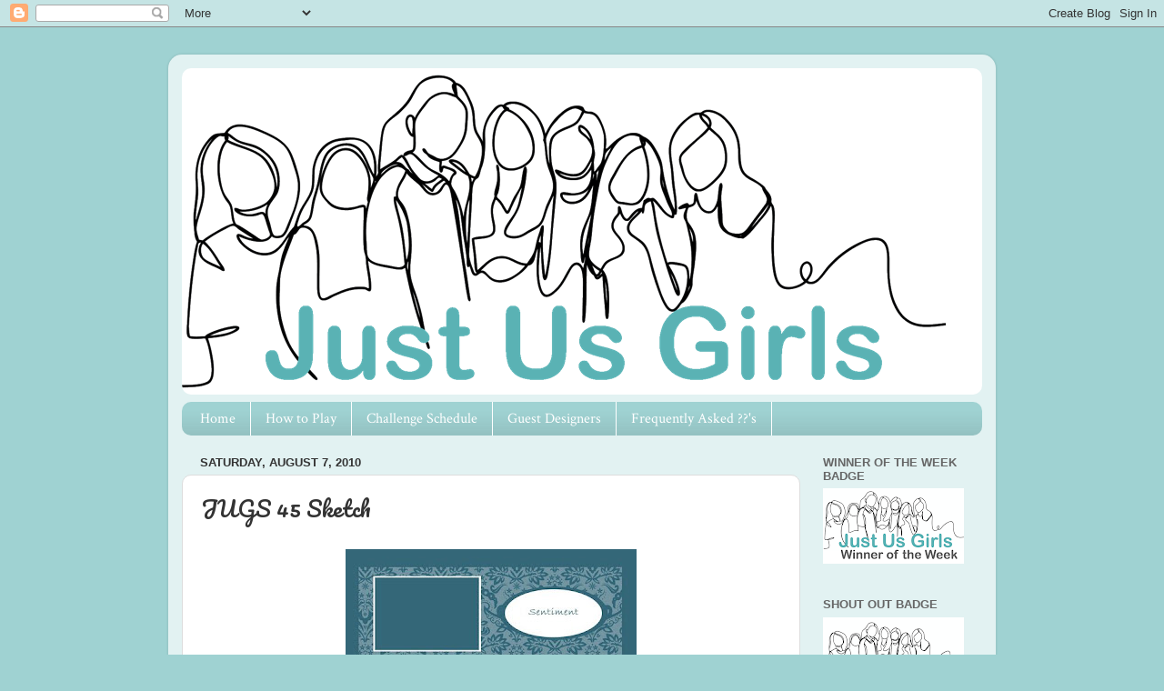

--- FILE ---
content_type: text/html; charset=UTF-8
request_url: https://justusgirlschallenge.blogspot.com/2010/08/jugs-45-sketch.html?showComment=1281530333260
body_size: 21000
content:
<!DOCTYPE html>
<html class='v2' dir='ltr' lang='en'>
<head>
<link href='https://www.blogger.com/static/v1/widgets/335934321-css_bundle_v2.css' rel='stylesheet' type='text/css'/>
<meta content='width=1100' name='viewport'/>
<meta content='text/html; charset=UTF-8' http-equiv='Content-Type'/>
<meta content='blogger' name='generator'/>
<link href='https://justusgirlschallenge.blogspot.com/favicon.ico' rel='icon' type='image/x-icon'/>
<link href='http://justusgirlschallenge.blogspot.com/2010/08/jugs-45-sketch.html' rel='canonical'/>
<link rel="alternate" type="application/atom+xml" title="&quot;Just Us Girls&quot; Challenge - Atom" href="https://justusgirlschallenge.blogspot.com/feeds/posts/default" />
<link rel="alternate" type="application/rss+xml" title="&quot;Just Us Girls&quot; Challenge - RSS" href="https://justusgirlschallenge.blogspot.com/feeds/posts/default?alt=rss" />
<link rel="service.post" type="application/atom+xml" title="&quot;Just Us Girls&quot; Challenge - Atom" href="https://www.blogger.com/feeds/4597683194619083236/posts/default" />

<link rel="alternate" type="application/atom+xml" title="&quot;Just Us Girls&quot; Challenge - Atom" href="https://justusgirlschallenge.blogspot.com/feeds/4541250225183520138/comments/default" />
<!--Can't find substitution for tag [blog.ieCssRetrofitLinks]-->
<link href='https://blogger.googleusercontent.com/img/b/R29vZ2xl/AVvXsEjBTAx8B9qgGyuruPh6m4xdRqrWgrh0ncJAT_HWp2zUqLbqsjDy8rOhR3aMdjrmSGZj5FFMeaiBSk45luTavIRTt1e2OH0ehKrEYZcaqdouDNjkl6xZLFi4a_KmrK9l9LBxxmg6fijBQ6vk/s320/JUGS45+Sketch-001.jpg' rel='image_src'/>
<meta content='http://justusgirlschallenge.blogspot.com/2010/08/jugs-45-sketch.html' property='og:url'/>
<meta content='JUGS 45 Sketch' property='og:title'/>
<meta content='  Good Morning!  It&#39;s Kathryn  here to host our first challenge for the month of August. My first one as a member of the JUGS design team! Y...' property='og:description'/>
<meta content='https://blogger.googleusercontent.com/img/b/R29vZ2xl/AVvXsEjBTAx8B9qgGyuruPh6m4xdRqrWgrh0ncJAT_HWp2zUqLbqsjDy8rOhR3aMdjrmSGZj5FFMeaiBSk45luTavIRTt1e2OH0ehKrEYZcaqdouDNjkl6xZLFi4a_KmrK9l9LBxxmg6fijBQ6vk/w1200-h630-p-k-no-nu/JUGS45+Sketch-001.jpg' property='og:image'/>
<title>"Just Us Girls" Challenge: JUGS 45 Sketch</title>
<style type='text/css'>@font-face{font-family:'Crimson Text';font-style:normal;font-weight:400;font-display:swap;src:url(//fonts.gstatic.com/s/crimsontext/v19/wlp2gwHKFkZgtmSR3NB0oRJfYAhTIfFd3IhG.woff2)format('woff2');unicode-range:U+0102-0103,U+0110-0111,U+0128-0129,U+0168-0169,U+01A0-01A1,U+01AF-01B0,U+0300-0301,U+0303-0304,U+0308-0309,U+0323,U+0329,U+1EA0-1EF9,U+20AB;}@font-face{font-family:'Crimson Text';font-style:normal;font-weight:400;font-display:swap;src:url(//fonts.gstatic.com/s/crimsontext/v19/wlp2gwHKFkZgtmSR3NB0oRJfYQhTIfFd3IhG.woff2)format('woff2');unicode-range:U+0100-02BA,U+02BD-02C5,U+02C7-02CC,U+02CE-02D7,U+02DD-02FF,U+0304,U+0308,U+0329,U+1D00-1DBF,U+1E00-1E9F,U+1EF2-1EFF,U+2020,U+20A0-20AB,U+20AD-20C0,U+2113,U+2C60-2C7F,U+A720-A7FF;}@font-face{font-family:'Crimson Text';font-style:normal;font-weight:400;font-display:swap;src:url(//fonts.gstatic.com/s/crimsontext/v19/wlp2gwHKFkZgtmSR3NB0oRJfbwhTIfFd3A.woff2)format('woff2');unicode-range:U+0000-00FF,U+0131,U+0152-0153,U+02BB-02BC,U+02C6,U+02DA,U+02DC,U+0304,U+0308,U+0329,U+2000-206F,U+20AC,U+2122,U+2191,U+2193,U+2212,U+2215,U+FEFF,U+FFFD;}@font-face{font-family:'Josefin Sans';font-style:normal;font-weight:400;font-display:swap;src:url(//fonts.gstatic.com/s/josefinsans/v34/Qw3PZQNVED7rKGKxtqIqX5E-AVSJrOCfjY46_DjQbMlhLybpUVzEEaq2.woff2)format('woff2');unicode-range:U+0102-0103,U+0110-0111,U+0128-0129,U+0168-0169,U+01A0-01A1,U+01AF-01B0,U+0300-0301,U+0303-0304,U+0308-0309,U+0323,U+0329,U+1EA0-1EF9,U+20AB;}@font-face{font-family:'Josefin Sans';font-style:normal;font-weight:400;font-display:swap;src:url(//fonts.gstatic.com/s/josefinsans/v34/Qw3PZQNVED7rKGKxtqIqX5E-AVSJrOCfjY46_DjQbMhhLybpUVzEEaq2.woff2)format('woff2');unicode-range:U+0100-02BA,U+02BD-02C5,U+02C7-02CC,U+02CE-02D7,U+02DD-02FF,U+0304,U+0308,U+0329,U+1D00-1DBF,U+1E00-1E9F,U+1EF2-1EFF,U+2020,U+20A0-20AB,U+20AD-20C0,U+2113,U+2C60-2C7F,U+A720-A7FF;}@font-face{font-family:'Josefin Sans';font-style:normal;font-weight:400;font-display:swap;src:url(//fonts.gstatic.com/s/josefinsans/v34/Qw3PZQNVED7rKGKxtqIqX5E-AVSJrOCfjY46_DjQbMZhLybpUVzEEQ.woff2)format('woff2');unicode-range:U+0000-00FF,U+0131,U+0152-0153,U+02BB-02BC,U+02C6,U+02DA,U+02DC,U+0304,U+0308,U+0329,U+2000-206F,U+20AC,U+2122,U+2191,U+2193,U+2212,U+2215,U+FEFF,U+FFFD;}@font-face{font-family:'Pacifico';font-style:normal;font-weight:400;font-display:swap;src:url(//fonts.gstatic.com/s/pacifico/v23/FwZY7-Qmy14u9lezJ-6K6MmBp0u-zK4.woff2)format('woff2');unicode-range:U+0460-052F,U+1C80-1C8A,U+20B4,U+2DE0-2DFF,U+A640-A69F,U+FE2E-FE2F;}@font-face{font-family:'Pacifico';font-style:normal;font-weight:400;font-display:swap;src:url(//fonts.gstatic.com/s/pacifico/v23/FwZY7-Qmy14u9lezJ-6D6MmBp0u-zK4.woff2)format('woff2');unicode-range:U+0301,U+0400-045F,U+0490-0491,U+04B0-04B1,U+2116;}@font-face{font-family:'Pacifico';font-style:normal;font-weight:400;font-display:swap;src:url(//fonts.gstatic.com/s/pacifico/v23/FwZY7-Qmy14u9lezJ-6I6MmBp0u-zK4.woff2)format('woff2');unicode-range:U+0102-0103,U+0110-0111,U+0128-0129,U+0168-0169,U+01A0-01A1,U+01AF-01B0,U+0300-0301,U+0303-0304,U+0308-0309,U+0323,U+0329,U+1EA0-1EF9,U+20AB;}@font-face{font-family:'Pacifico';font-style:normal;font-weight:400;font-display:swap;src:url(//fonts.gstatic.com/s/pacifico/v23/FwZY7-Qmy14u9lezJ-6J6MmBp0u-zK4.woff2)format('woff2');unicode-range:U+0100-02BA,U+02BD-02C5,U+02C7-02CC,U+02CE-02D7,U+02DD-02FF,U+0304,U+0308,U+0329,U+1D00-1DBF,U+1E00-1E9F,U+1EF2-1EFF,U+2020,U+20A0-20AB,U+20AD-20C0,U+2113,U+2C60-2C7F,U+A720-A7FF;}@font-face{font-family:'Pacifico';font-style:normal;font-weight:400;font-display:swap;src:url(//fonts.gstatic.com/s/pacifico/v23/FwZY7-Qmy14u9lezJ-6H6MmBp0u-.woff2)format('woff2');unicode-range:U+0000-00FF,U+0131,U+0152-0153,U+02BB-02BC,U+02C6,U+02DA,U+02DC,U+0304,U+0308,U+0329,U+2000-206F,U+20AC,U+2122,U+2191,U+2193,U+2212,U+2215,U+FEFF,U+FFFD;}</style>
<style id='page-skin-1' type='text/css'><!--
/*-----------------------------------------------
Blogger Template Style
Name:     Picture Window
Designer: Blogger
URL:      www.blogger.com
----------------------------------------------- */
/* Content
----------------------------------------------- */
body {
font: normal normal 18px Josefin Sans;
color: #333333;
background: #9fd2d2 none no-repeat scroll center center;
}
html body .region-inner {
min-width: 0;
max-width: 100%;
width: auto;
}
.content-outer {
font-size: 90%;
}
a:link {
text-decoration:none;
color: #118899;
}
a:visited {
text-decoration:none;
color: #006677;
}
a:hover {
text-decoration:underline;
color: #1198cc;
}
.content-outer {
background: transparent url(//www.blogblog.com/1kt/transparent/white80.png) repeat scroll top left;
-moz-border-radius: 15px;
-webkit-border-radius: 15px;
-goog-ms-border-radius: 15px;
border-radius: 15px;
-moz-box-shadow: 0 0 3px rgba(0, 0, 0, .15);
-webkit-box-shadow: 0 0 3px rgba(0, 0, 0, .15);
-goog-ms-box-shadow: 0 0 3px rgba(0, 0, 0, .15);
box-shadow: 0 0 3px rgba(0, 0, 0, .15);
margin: 30px auto;
}
.content-inner {
padding: 15px;
}
/* Header
----------------------------------------------- */
.header-outer {
background: #ffffff url(//www.blogblog.com/1kt/transparent/header_gradient_shade.png) repeat-x scroll top left;
_background-image: none;
color: #ffffff;
-moz-border-radius: 10px;
-webkit-border-radius: 10px;
-goog-ms-border-radius: 10px;
border-radius: 10px;
}
.Header img, .Header #header-inner {
-moz-border-radius: 10px;
-webkit-border-radius: 10px;
-goog-ms-border-radius: 10px;
border-radius: 10px;
}
.header-inner .Header .titlewrapper,
.header-inner .Header .descriptionwrapper {
padding-left: 30px;
padding-right: 30px;
}
.Header h1 {
font: normal normal 36px Arial, Tahoma, Helvetica, FreeSans, sans-serif;
text-shadow: 1px 1px 3px rgba(0, 0, 0, 0.3);
}
.Header h1 a {
color: #ffffff;
}
.Header .description {
font-size: 130%;
}
/* Tabs
----------------------------------------------- */
.tabs-inner {
margin: .5em 0 0;
padding: 0;
}
.tabs-inner .section {
margin: 0;
}
.tabs-inner .widget ul {
padding: 0;
background: #9fd2d2 url(//www.blogblog.com/1kt/transparent/tabs_gradient_shade.png) repeat scroll bottom;
-moz-border-radius: 10px;
-webkit-border-radius: 10px;
-goog-ms-border-radius: 10px;
border-radius: 10px;
}
.tabs-inner .widget li {
border: none;
}
.tabs-inner .widget li a {
display: inline-block;
padding: .5em 1em;
margin-right: 0;
color: #ffffff;
font: normal normal 16px Crimson Text;
-moz-border-radius: 0 0 0 0;
-webkit-border-top-left-radius: 0;
-webkit-border-top-right-radius: 0;
-goog-ms-border-radius: 0 0 0 0;
border-radius: 0 0 0 0;
background: transparent none no-repeat scroll top left;
border-right: 1px solid #ffffff;
}
.tabs-inner .widget li:first-child a {
padding-left: 1.25em;
-moz-border-radius-topleft: 10px;
-moz-border-radius-bottomleft: 10px;
-webkit-border-top-left-radius: 10px;
-webkit-border-bottom-left-radius: 10px;
-goog-ms-border-top-left-radius: 10px;
-goog-ms-border-bottom-left-radius: 10px;
border-top-left-radius: 10px;
border-bottom-left-radius: 10px;
}
.tabs-inner .widget li.selected a,
.tabs-inner .widget li a:hover {
position: relative;
z-index: 1;
background: #666666 url(//www.blogblog.com/1kt/transparent/tabs_gradient_shade.png) repeat scroll bottom;
color: #ffffff;
-moz-box-shadow: 0 0 0 rgba(0, 0, 0, .15);
-webkit-box-shadow: 0 0 0 rgba(0, 0, 0, .15);
-goog-ms-box-shadow: 0 0 0 rgba(0, 0, 0, .15);
box-shadow: 0 0 0 rgba(0, 0, 0, .15);
}
/* Headings
----------------------------------------------- */
h2 {
font: bold normal 13px Arial, Tahoma, Helvetica, FreeSans, sans-serif;
text-transform: uppercase;
color: #666666;
margin: .5em 0;
}
/* Main
----------------------------------------------- */
.main-outer {
background: transparent none repeat scroll top center;
-moz-border-radius: 0 0 0 0;
-webkit-border-top-left-radius: 0;
-webkit-border-top-right-radius: 0;
-webkit-border-bottom-left-radius: 0;
-webkit-border-bottom-right-radius: 0;
-goog-ms-border-radius: 0 0 0 0;
border-radius: 0 0 0 0;
-moz-box-shadow: 0 0 0 rgba(0, 0, 0, .15);
-webkit-box-shadow: 0 0 0 rgba(0, 0, 0, .15);
-goog-ms-box-shadow: 0 0 0 rgba(0, 0, 0, .15);
box-shadow: 0 0 0 rgba(0, 0, 0, .15);
}
.main-inner {
padding: 15px 5px 20px;
}
.main-inner .column-center-inner {
padding: 0 0;
}
.main-inner .column-left-inner {
padding-left: 0;
}
.main-inner .column-right-inner {
padding-right: 0;
}
/* Posts
----------------------------------------------- */
h3.post-title {
margin: 0;
font: normal normal 24px Pacifico;
}
.comments h4 {
margin: 1em 0 0;
font: normal normal 24px Pacifico;
}
.date-header span {
color: #333333;
}
.post-outer {
background-color: #ffffff;
border: solid 1px #dddddd;
-moz-border-radius: 10px;
-webkit-border-radius: 10px;
border-radius: 10px;
-goog-ms-border-radius: 10px;
padding: 15px 20px;
margin: 0 -20px 20px;
}
.post-body {
line-height: 1.4;
font-size: 110%;
position: relative;
}
.post-header {
margin: 0 0 1.5em;
color: #999999;
line-height: 1.6;
}
.post-footer {
margin: .5em 0 0;
color: #999999;
line-height: 1.6;
}
#blog-pager {
font-size: 140%
}
#comments .comment-author {
padding-top: 1.5em;
border-top: dashed 1px #ccc;
border-top: dashed 1px rgba(128, 128, 128, .5);
background-position: 0 1.5em;
}
#comments .comment-author:first-child {
padding-top: 0;
border-top: none;
}
.avatar-image-container {
margin: .2em 0 0;
}
/* Comments
----------------------------------------------- */
.comments .comments-content .icon.blog-author {
background-repeat: no-repeat;
background-image: url([data-uri]);
}
.comments .comments-content .loadmore a {
border-top: 1px solid #1198cc;
border-bottom: 1px solid #1198cc;
}
.comments .continue {
border-top: 2px solid #1198cc;
}
/* Widgets
----------------------------------------------- */
.widget ul, .widget #ArchiveList ul.flat {
padding: 0;
list-style: none;
}
.widget ul li, .widget #ArchiveList ul.flat li {
border-top: dashed 1px #ccc;
border-top: dashed 1px rgba(128, 128, 128, .5);
}
.widget ul li:first-child, .widget #ArchiveList ul.flat li:first-child {
border-top: none;
}
.widget .post-body ul {
list-style: disc;
}
.widget .post-body ul li {
border: none;
}
/* Footer
----------------------------------------------- */
.footer-outer {
color:#eeeeee;
background: transparent url(https://resources.blogblog.com/blogblog/data/1kt/transparent/black50.png) repeat scroll top left;
-moz-border-radius: 10px 10px 10px 10px;
-webkit-border-top-left-radius: 10px;
-webkit-border-top-right-radius: 10px;
-webkit-border-bottom-left-radius: 10px;
-webkit-border-bottom-right-radius: 10px;
-goog-ms-border-radius: 10px 10px 10px 10px;
border-radius: 10px 10px 10px 10px;
-moz-box-shadow: 0 0 0 rgba(0, 0, 0, .15);
-webkit-box-shadow: 0 0 0 rgba(0, 0, 0, .15);
-goog-ms-box-shadow: 0 0 0 rgba(0, 0, 0, .15);
box-shadow: 0 0 0 rgba(0, 0, 0, .15);
}
.footer-inner {
padding: 10px 5px 20px;
}
.footer-outer a {
color: #ddddff;
}
.footer-outer a:visited {
color: #9999cc;
}
.footer-outer a:hover {
color: #ffffff;
}
.footer-outer .widget h2 {
color: #bbbbbb;
}
/* Mobile
----------------------------------------------- */
html body.mobile {
height: auto;
}
html body.mobile {
min-height: 480px;
background-size: 100% auto;
}
.mobile .body-fauxcolumn-outer {
background: transparent none repeat scroll top left;
}
html .mobile .mobile-date-outer, html .mobile .blog-pager {
border-bottom: none;
background: transparent none repeat scroll top center;
margin-bottom: 10px;
}
.mobile .date-outer {
background: transparent none repeat scroll top center;
}
.mobile .header-outer, .mobile .main-outer,
.mobile .post-outer, .mobile .footer-outer {
-moz-border-radius: 0;
-webkit-border-radius: 0;
-goog-ms-border-radius: 0;
border-radius: 0;
}
.mobile .content-outer,
.mobile .main-outer,
.mobile .post-outer {
background: inherit;
border: none;
}
.mobile .content-outer {
font-size: 100%;
}
.mobile-link-button {
background-color: #118899;
}
.mobile-link-button a:link, .mobile-link-button a:visited {
color: #ffffff;
}
.mobile-index-contents {
color: #333333;
}
.mobile .tabs-inner .PageList .widget-content {
background: #666666 url(//www.blogblog.com/1kt/transparent/tabs_gradient_shade.png) repeat scroll bottom;
color: #ffffff;
}
.mobile .tabs-inner .PageList .widget-content .pagelist-arrow {
border-left: 1px solid #ffffff;
}

--></style>
<style id='template-skin-1' type='text/css'><!--
body {
min-width: 910px;
}
.content-outer, .content-fauxcolumn-outer, .region-inner {
min-width: 910px;
max-width: 910px;
_width: 910px;
}
.main-inner .columns {
padding-left: 0px;
padding-right: 200px;
}
.main-inner .fauxcolumn-center-outer {
left: 0px;
right: 200px;
/* IE6 does not respect left and right together */
_width: expression(this.parentNode.offsetWidth -
parseInt("0px") -
parseInt("200px") + 'px');
}
.main-inner .fauxcolumn-left-outer {
width: 0px;
}
.main-inner .fauxcolumn-right-outer {
width: 200px;
}
.main-inner .column-left-outer {
width: 0px;
right: 100%;
margin-left: -0px;
}
.main-inner .column-right-outer {
width: 200px;
margin-right: -200px;
}
#layout {
min-width: 0;
}
#layout .content-outer {
min-width: 0;
width: 800px;
}
#layout .region-inner {
min-width: 0;
width: auto;
}
body#layout div.add_widget {
padding: 8px;
}
body#layout div.add_widget a {
margin-left: 32px;
}
--></style>
<link href='https://www.blogger.com/dyn-css/authorization.css?targetBlogID=4597683194619083236&amp;zx=f7596910-2af7-4e5f-8fe0-118f6c6f1459' media='none' onload='if(media!=&#39;all&#39;)media=&#39;all&#39;' rel='stylesheet'/><noscript><link href='https://www.blogger.com/dyn-css/authorization.css?targetBlogID=4597683194619083236&amp;zx=f7596910-2af7-4e5f-8fe0-118f6c6f1459' rel='stylesheet'/></noscript>
<meta name='google-adsense-platform-account' content='ca-host-pub-1556223355139109'/>
<meta name='google-adsense-platform-domain' content='blogspot.com'/>

<link rel="stylesheet" href="https://fonts.googleapis.com/css2?display=swap&family=Great+Vibes&family=Rock+Salt&family=Poppins&family=Lobster&family=Homemade+Apple&family=Syncopate&family=Caveat"></head>
<body class='loading variant-shade'>
<div class='navbar section' id='navbar' name='Navbar'><div class='widget Navbar' data-version='1' id='Navbar1'><script type="text/javascript">
    function setAttributeOnload(object, attribute, val) {
      if(window.addEventListener) {
        window.addEventListener('load',
          function(){ object[attribute] = val; }, false);
      } else {
        window.attachEvent('onload', function(){ object[attribute] = val; });
      }
    }
  </script>
<div id="navbar-iframe-container"></div>
<script type="text/javascript" src="https://apis.google.com/js/platform.js"></script>
<script type="text/javascript">
      gapi.load("gapi.iframes:gapi.iframes.style.bubble", function() {
        if (gapi.iframes && gapi.iframes.getContext) {
          gapi.iframes.getContext().openChild({
              url: 'https://www.blogger.com/navbar/4597683194619083236?po\x3d4541250225183520138\x26origin\x3dhttps://justusgirlschallenge.blogspot.com',
              where: document.getElementById("navbar-iframe-container"),
              id: "navbar-iframe"
          });
        }
      });
    </script><script type="text/javascript">
(function() {
var script = document.createElement('script');
script.type = 'text/javascript';
script.src = '//pagead2.googlesyndication.com/pagead/js/google_top_exp.js';
var head = document.getElementsByTagName('head')[0];
if (head) {
head.appendChild(script);
}})();
</script>
</div></div>
<div class='body-fauxcolumns'>
<div class='fauxcolumn-outer body-fauxcolumn-outer'>
<div class='cap-top'>
<div class='cap-left'></div>
<div class='cap-right'></div>
</div>
<div class='fauxborder-left'>
<div class='fauxborder-right'></div>
<div class='fauxcolumn-inner'>
</div>
</div>
<div class='cap-bottom'>
<div class='cap-left'></div>
<div class='cap-right'></div>
</div>
</div>
</div>
<div class='content'>
<div class='content-fauxcolumns'>
<div class='fauxcolumn-outer content-fauxcolumn-outer'>
<div class='cap-top'>
<div class='cap-left'></div>
<div class='cap-right'></div>
</div>
<div class='fauxborder-left'>
<div class='fauxborder-right'></div>
<div class='fauxcolumn-inner'>
</div>
</div>
<div class='cap-bottom'>
<div class='cap-left'></div>
<div class='cap-right'></div>
</div>
</div>
</div>
<div class='content-outer'>
<div class='content-cap-top cap-top'>
<div class='cap-left'></div>
<div class='cap-right'></div>
</div>
<div class='fauxborder-left content-fauxborder-left'>
<div class='fauxborder-right content-fauxborder-right'></div>
<div class='content-inner'>
<header>
<div class='header-outer'>
<div class='header-cap-top cap-top'>
<div class='cap-left'></div>
<div class='cap-right'></div>
</div>
<div class='fauxborder-left header-fauxborder-left'>
<div class='fauxborder-right header-fauxborder-right'></div>
<div class='region-inner header-inner'>
<div class='header section' id='header' name='Header'><div class='widget Header' data-version='1' id='Header1'>
<div id='header-inner'>
<a href='https://justusgirlschallenge.blogspot.com/' style='display: block'>
<img alt='"Just Us Girls" Challenge' height='359px; ' id='Header1_headerimg' src='https://blogger.googleusercontent.com/img/a/AVvXsEg4L_ES7ZP9ldALWMDD73hCjTU36qzdjCaz65g9mu1qxRTQ__g1Ato6-yTVurU-OJkrxjcQuQXmd1EnZFEpYYCvZ37aKbvEvx5sag01n4PrPbtiZgQZU0wiPuhLBhPw8m4mX0_qi5g8utRshcz7622vOqpLhopwLq89c4xHloY-04gBnDY6xL4x1IOMCjKZ=s840' style='display: block' width='840px; '/>
</a>
</div>
</div></div>
</div>
</div>
<div class='header-cap-bottom cap-bottom'>
<div class='cap-left'></div>
<div class='cap-right'></div>
</div>
</div>
</header>
<div class='tabs-outer'>
<div class='tabs-cap-top cap-top'>
<div class='cap-left'></div>
<div class='cap-right'></div>
</div>
<div class='fauxborder-left tabs-fauxborder-left'>
<div class='fauxborder-right tabs-fauxborder-right'></div>
<div class='region-inner tabs-inner'>
<div class='tabs section' id='crosscol' name='Cross-Column'><div class='widget PageList' data-version='1' id='PageList2'>
<h2>Pages</h2>
<div class='widget-content'>
<ul>
<li>
<a href='https://justusgirlschallenge.blogspot.com/'>Home</a>
</li>
<li>
<a href='https://justusgirlschallenge.blogspot.com/p/about-our-challenge.html'>How to Play</a>
</li>
<li>
<a href='https://justusgirlschallenge.blogspot.com/p/challenge-schedule.html'>Challenge Schedule</a>
</li>
<li>
<a href='https://justusgirlschallenge.blogspot.com/p/past-designers.html'>Guest Designers</a>
</li>
<li>
<a href='https://justusgirlschallenge.blogspot.com/p/meet-our-designers.html'>Frequently Asked ??'s</a>
</li>
</ul>
<div class='clear'></div>
</div>
</div></div>
<div class='tabs no-items section' id='crosscol-overflow' name='Cross-Column 2'></div>
</div>
</div>
<div class='tabs-cap-bottom cap-bottom'>
<div class='cap-left'></div>
<div class='cap-right'></div>
</div>
</div>
<div class='main-outer'>
<div class='main-cap-top cap-top'>
<div class='cap-left'></div>
<div class='cap-right'></div>
</div>
<div class='fauxborder-left main-fauxborder-left'>
<div class='fauxborder-right main-fauxborder-right'></div>
<div class='region-inner main-inner'>
<div class='columns fauxcolumns'>
<div class='fauxcolumn-outer fauxcolumn-center-outer'>
<div class='cap-top'>
<div class='cap-left'></div>
<div class='cap-right'></div>
</div>
<div class='fauxborder-left'>
<div class='fauxborder-right'></div>
<div class='fauxcolumn-inner'>
</div>
</div>
<div class='cap-bottom'>
<div class='cap-left'></div>
<div class='cap-right'></div>
</div>
</div>
<div class='fauxcolumn-outer fauxcolumn-left-outer'>
<div class='cap-top'>
<div class='cap-left'></div>
<div class='cap-right'></div>
</div>
<div class='fauxborder-left'>
<div class='fauxborder-right'></div>
<div class='fauxcolumn-inner'>
</div>
</div>
<div class='cap-bottom'>
<div class='cap-left'></div>
<div class='cap-right'></div>
</div>
</div>
<div class='fauxcolumn-outer fauxcolumn-right-outer'>
<div class='cap-top'>
<div class='cap-left'></div>
<div class='cap-right'></div>
</div>
<div class='fauxborder-left'>
<div class='fauxborder-right'></div>
<div class='fauxcolumn-inner'>
</div>
</div>
<div class='cap-bottom'>
<div class='cap-left'></div>
<div class='cap-right'></div>
</div>
</div>
<!-- corrects IE6 width calculation -->
<div class='columns-inner'>
<div class='column-center-outer'>
<div class='column-center-inner'>
<div class='main section' id='main' name='Main'><div class='widget Blog' data-version='1' id='Blog1'>
<div class='blog-posts hfeed'>

          <div class="date-outer">
        
<h2 class='date-header'><span>Saturday, August 7, 2010</span></h2>

          <div class="date-posts">
        
<div class='post-outer'>
<div class='post hentry uncustomized-post-template' itemprop='blogPost' itemscope='itemscope' itemtype='http://schema.org/BlogPosting'>
<meta content='https://blogger.googleusercontent.com/img/b/R29vZ2xl/AVvXsEjBTAx8B9qgGyuruPh6m4xdRqrWgrh0ncJAT_HWp2zUqLbqsjDy8rOhR3aMdjrmSGZj5FFMeaiBSk45luTavIRTt1e2OH0ehKrEYZcaqdouDNjkl6xZLFi4a_KmrK9l9LBxxmg6fijBQ6vk/s320/JUGS45+Sketch-001.jpg' itemprop='image_url'/>
<meta content='4597683194619083236' itemprop='blogId'/>
<meta content='4541250225183520138' itemprop='postId'/>
<a name='4541250225183520138'></a>
<h3 class='post-title entry-title' itemprop='name'>
JUGS 45 Sketch
</h3>
<div class='post-header'>
<div class='post-header-line-1'></div>
</div>
<div class='post-body entry-content' id='post-body-4541250225183520138' itemprop='description articleBody'>
<div class="separator" style="clear: both; text-align: center;"><a href="https://blogger.googleusercontent.com/img/b/R29vZ2xl/AVvXsEjBTAx8B9qgGyuruPh6m4xdRqrWgrh0ncJAT_HWp2zUqLbqsjDy8rOhR3aMdjrmSGZj5FFMeaiBSk45luTavIRTt1e2OH0ehKrEYZcaqdouDNjkl6xZLFi4a_KmrK9l9LBxxmg6fijBQ6vk/s1600/JUGS45+Sketch-001.jpg" imageanchor="1" style="margin-left: 1em; margin-right: 1em;"><img border="0" bx="true" src="https://blogger.googleusercontent.com/img/b/R29vZ2xl/AVvXsEjBTAx8B9qgGyuruPh6m4xdRqrWgrh0ncJAT_HWp2zUqLbqsjDy8rOhR3aMdjrmSGZj5FFMeaiBSk45luTavIRTt1e2OH0ehKrEYZcaqdouDNjkl6xZLFi4a_KmrK9l9LBxxmg6fijBQ6vk/s320/JUGS45+Sketch-001.jpg" /></a></div><br />
<br />
Good Morning!<br />
It's <a href="http://kathrynberthiaume.blogspot.com/">Kathryn</a> here to host our first challenge for the month of August. My first one as a member of the JUGS design team! Yeah! This week's challenge is a sketch challenge. Being a new month means it's time to introduce our August Guest Designer <a href="http://thecraftynomad.blogspot.com/">Jo Westfoot</a> all the way from Australia! Welcome Jo! Be sure to stop by her blog to check out her beautiful creations!<br />
<br />
And please welcome back our DT member <a href="http://kristinscrafts.blogspot.com/"><span style="color: red;">Kristin Bueter</span></a>!  She has been on work detail for a while and today is her first day back with our JUGs team!  Welcome back Kristin!!!  Please stop by <a href="http://kristinscrafts.blogspot.com/"><span style="color: red;">her blog</span> </a>and welcome her home! <br />
<br />
Here's a little inspiration to get your creative juices flowing from the design team.<br />
<br />
<br />
<br />
<div style="text-align: center;"><span style="font-size: large;"><span style="color: #cc0000;">&#9829;&#9829;</span> <span style="color: #45818e;">Just Us Girls Design Team</span> <span style="color: #cc0000;">&#9829;&#9829;</span></span></div><span style="color: #f3f3f3;"></span><br />
<br />
<br />
<table align="center" cellpadding="0" cellspacing="0" class="tr-caption-container" style="margin-left: auto; margin-right: auto; text-align: center;"><tbody>
<tr><td style="text-align: center;"><a href="https://blogger.googleusercontent.com/img/b/R29vZ2xl/AVvXsEj6KWu9bhFebXdpA1rwMjUS9XJvFcTD2RS6ywBiZPcaSprQGqyI1oHDJShXOAVElhWrBqDhyphenhyphencs1REn_psmUhX_TlxluSSP_IH51VkwNa5mBLNo-Cx6RFH75kjXHRcLwHFtuXLRaBqOFDpOQ/s1600/JUGS45Jo+Westfoot.jpg" imageanchor="1" style="margin-left: auto; margin-right: auto;"><img border="0" bx="true" src="https://blogger.googleusercontent.com/img/b/R29vZ2xl/AVvXsEj6KWu9bhFebXdpA1rwMjUS9XJvFcTD2RS6ywBiZPcaSprQGqyI1oHDJShXOAVElhWrBqDhyphenhyphencs1REn_psmUhX_TlxluSSP_IH51VkwNa5mBLNo-Cx6RFH75kjXHRcLwHFtuXLRaBqOFDpOQ/s320/JUGS45Jo+Westfoot.jpg" /></a></td></tr>
<tr><td class="tr-caption" style="text-align: center;"><a href="http://thecraftynomad.blogspot.com/">Jo Westfoot-Aug. Featured Designer</a></td></tr>
</tbody></table><br />
<br />
<br />
<br />
<table align="center" cellpadding="0" cellspacing="0" class="tr-caption-container" style="margin-left: auto; margin-right: auto; text-align: center;"><tbody>
<tr><td style="text-align: center;"><a href="https://blogger.googleusercontent.com/img/b/R29vZ2xl/AVvXsEiVtKUMqhP_qK3DEiQyKXshv8OQ2q8YMVF5d5hp64oyxdhnmQvYRkQOIOsBmsD3MCPvkuY8yfH7vVj4oO163et96VqtETSZzvAZqrnBhKSNGD9aodcdc_WSnEahijJ_S8NLhx9nmE2Qhr6s/s1600/DSC05815.jpg" imageanchor="1" style="margin-left: auto; margin-right: auto;"><img border="0" bx="true" src="https://blogger.googleusercontent.com/img/b/R29vZ2xl/AVvXsEiVtKUMqhP_qK3DEiQyKXshv8OQ2q8YMVF5d5hp64oyxdhnmQvYRkQOIOsBmsD3MCPvkuY8yfH7vVj4oO163et96VqtETSZzvAZqrnBhKSNGD9aodcdc_WSnEahijJ_S8NLhx9nmE2Qhr6s/s320/DSC05815.jpg" /></a></td></tr>
<tr><td class="tr-caption" style="text-align: center;"><a href="http://kathrynberthiaume.blogspot.com/">Kathryn</a></td></tr>
</tbody></table><br />
<br />
<br />
<br />
<table align="center" cellpadding="0" cellspacing="0" class="tr-caption-container" style="margin-left: auto; margin-right: auto; text-align: center;"><tbody>
<tr><td style="text-align: center;"><a href="https://blogger.googleusercontent.com/img/b/R29vZ2xl/AVvXsEg7YLtswEXIR017Jp9z5jRviWHqLb6kYTplhEDF2Ukv9Kms5ZmYUEUxUNOlktOYJaFtrjJhJdKZy5pOdmABq6-sx7eHK-ZHmLZVcF9cnIVbEHsz0DBgWPGfuzljk2cfgCQUaVlxhcoX4ood/s1600/IMG_2569.jpg" imageanchor="1" style="margin-left: auto; margin-right: auto;"><img border="0" bx="true" src="https://blogger.googleusercontent.com/img/b/R29vZ2xl/AVvXsEg7YLtswEXIR017Jp9z5jRviWHqLb6kYTplhEDF2Ukv9Kms5ZmYUEUxUNOlktOYJaFtrjJhJdKZy5pOdmABq6-sx7eHK-ZHmLZVcF9cnIVbEHsz0DBgWPGfuzljk2cfgCQUaVlxhcoX4ood/s320/IMG_2569.jpg" /></a></td></tr>
<tr><td class="tr-caption" style="text-align: center;"><a href="http://workinprogress-am.blogspot.com/2010/08/sketch-challenge-jugs-45.html">Andrea</a></td></tr>
</tbody></table><br />
<br />
<br />
<br />
<table align="center" cellpadding="0" cellspacing="0" class="tr-caption-container" style="margin-left: auto; margin-right: auto; text-align: center;"><tbody>
<tr><td style="text-align: center;"><a href="https://blogger.googleusercontent.com/img/b/R29vZ2xl/AVvXsEhVudNZ9Gpm2P5BiAKize7esPvFiyrIwDh8Q01jpQLRC6TmvensRkdmiem-qXjHs8CImbR4B6CAWNXEWV_iqNAFpyk4MDjfBc-rxk-sVj48XMWsgJT_Mk47-baxZIyCRM1l_nCRIEheT0s/s1600/JugsSketchPam.jpg" imageanchor="1" style="margin-left: auto; margin-right: auto;"><img border="0" src="https://blogger.googleusercontent.com/img/b/R29vZ2xl/AVvXsEhVudNZ9Gpm2P5BiAKize7esPvFiyrIwDh8Q01jpQLRC6TmvensRkdmiem-qXjHs8CImbR4B6CAWNXEWV_iqNAFpyk4MDjfBc-rxk-sVj48XMWsgJT_Mk47-baxZIyCRM1l_nCRIEheT0s/s320/JugsSketchPam.jpg" /></a></td></tr>
<tr><td class="tr-caption" style="text-align: center;"><a href="http://paperandribbonsandstampsohmy.blogspot.com/">Pam</a></td></tr>
</tbody></table><br />
<br />
<br />
<br />
<table align="center" cellpadding="0" cellspacing="0" class="tr-caption-container" style="margin-left: auto; margin-right: auto; text-align: center;"><tbody>
<tr><td style="text-align: center;"><a href="https://blogger.googleusercontent.com/img/b/R29vZ2xl/AVvXsEh_FaPu8eczvaicgpZEOLr15U9L92OZ5tF26nUHB3QfRx1CyOnNaAQfNHyPArcAKKGrDewfElhJFkD0_Yp4zcpjSu8J2TasYVTIwZgF1orBRX8B29if37DmsaPNpsaE8xjqL8CQJJqmAdG-/s1600/JUGS+Aug+5+copy.jpg" imageanchor="1" style="margin-left: auto; margin-right: auto;"><img border="0" bx="true" src="https://blogger.googleusercontent.com/img/b/R29vZ2xl/AVvXsEh_FaPu8eczvaicgpZEOLr15U9L92OZ5tF26nUHB3QfRx1CyOnNaAQfNHyPArcAKKGrDewfElhJFkD0_Yp4zcpjSu8J2TasYVTIwZgF1orBRX8B29if37DmsaPNpsaE8xjqL8CQJJqmAdG-/s320/JUGS+Aug+5+copy.jpg" /></a></td></tr>
<tr><td class="tr-caption" style="text-align: center;"><a href="http://riacreations.blogspot.com/">Maria</a><br />
<br />
<br />
</td></tr>
</tbody></table><br />
<div style="border-bottom: medium none; border-left: medium none; border-right: medium none; border-top: medium none;"><table align="center" cellpadding="0" cellspacing="0" class="tr-caption-container" style="margin-left: auto; margin-right: auto; text-align: center;"><tbody>
<tr><td style="text-align: center;"><a href="https://blogger.googleusercontent.com/img/b/R29vZ2xl/AVvXsEij_uz9MBIecjM6LV6WlJSLGVAaRTF9YKvn9wVWCojHzsIU8oAgBXju7CjlSMIzG1QhTA0Vj4BMg_ewaQPZii8qVZ4KUDmA8rzWIz0As6tnJKoIfika8GqMqIikaDi6_aJ4FGo9ly80xPe6/s1600/jugs45_Dana.jpg" imageanchor="1" style="margin-left: auto; margin-right: auto;"><img border="0" bx="true" src="https://blogger.googleusercontent.com/img/b/R29vZ2xl/AVvXsEij_uz9MBIecjM6LV6WlJSLGVAaRTF9YKvn9wVWCojHzsIU8oAgBXju7CjlSMIzG1QhTA0Vj4BMg_ewaQPZii8qVZ4KUDmA8rzWIz0As6tnJKoIfika8GqMqIikaDi6_aJ4FGo9ly80xPe6/s320/jugs45_Dana.jpg" /></a></td></tr>
<tr><td class="tr-caption" style="text-align: center;"><br />
<a href="http://www.paperdaydream.blogspot.com/">Dana</a><br />
<br />
<br />
<img alt="" border="0" id="BLOGGER_PHOTO_ID_5502474145635173570" src="https://blogger.googleusercontent.com/img/b/R29vZ2xl/AVvXsEhhVZTPB7XVEXFcTJ8e7CZgGfrLYrlrtVZ7CF7QEX51AcXrFHQCt_y0tm2bZCCQBJDAtFuT2fim6iofyk9thWUuLtrqxDselpZ4TjVHMdZPZEc77SrciRWZp3BpTlYGZUUxRaYJY5q5QLQ/s400/August+hop.jpg" style="display: block; height: 400px; margin: 0px auto 10px; text-align: center; width: 312px;" /><br />
<a href="http://kindcreations.blogspot.com/">Lisa</a></td></tr>
</tbody></table><div class="separator" style="clear: both; text-align: center;"><a href="https://blogger.googleusercontent.com/img/b/R29vZ2xl/AVvXsEiJ-ylsLrQUAio5MZBtOnz9xm-wYLgAeSMOb12JmzXrnxqTj_0JdCSlhoZf2OFXlraa8-b_6hjRYLVFBJ53C-uTsLuAFdZU3s50QR1FB-Jl542OFopcofHLDPUGBP0ivtzucXz6vJKjH5Q/s1600/JUGS45.JPG" imageanchor="1" style="margin-left: 1em; margin-right: 1em;"><img border="0" bx="true" height="233" src="https://blogger.googleusercontent.com/img/b/R29vZ2xl/AVvXsEiJ-ylsLrQUAio5MZBtOnz9xm-wYLgAeSMOb12JmzXrnxqTj_0JdCSlhoZf2OFXlraa8-b_6hjRYLVFBJ53C-uTsLuAFdZU3s50QR1FB-Jl542OFopcofHLDPUGBP0ivtzucXz6vJKjH5Q/s320/JUGS45.JPG" width="320" /></a></div><div class="separator" style="clear: both; text-align: center;"><a href="http://kristinscrafts.blogspot.com/">Kristin</a></div><div style="text-align: center;"><br />
</div><b>How to play: </b>You need to upload your project for this week's challenge to your online blog or public photo gallery. Leave a link that <b>goes directly</b> to your project in the Inlinkz form at the bottom of this post. If you upload to online galleries, please also use the keyword or tag, JUGS45. After you post to Inlinkz you can also leave a comment here.</div><div style="border-bottom: medium none; border-left: medium none; border-right: medium none; border-top: medium none;"><b>Deadline</b> to be considered for the weekly "Chic of the Week" is 9:00 PM EST on Thursday, August 12th. The Inlinkz form will close at that time. Our top pick "Chic of the Week" will be announced on the following Friday morning.<br />
<br />
<b>Good Luck and have fun! </b><br />
<br />
Kathryn<br />
<br />
</div><br />
<br />
<br />
<script src="//www.inlinkz.com/cs.php?id=11899">
</script>
<div style='clear: both;'></div>
</div>
<div class='post-footer'>
<div class='post-footer-line post-footer-line-1'>
<span class='post-author vcard'>
Posted by
<span class='fn' itemprop='author' itemscope='itemscope' itemtype='http://schema.org/Person'>
<meta content='https://www.blogger.com/profile/17672047949897679866' itemprop='url'/>
<a class='g-profile' href='https://www.blogger.com/profile/17672047949897679866' rel='author' title='author profile'>
<span itemprop='name'>Kathryn B</span>
</a>
</span>
</span>
<span class='post-timestamp'>
at
<meta content='http://justusgirlschallenge.blogspot.com/2010/08/jugs-45-sketch.html' itemprop='url'/>
<a class='timestamp-link' href='https://justusgirlschallenge.blogspot.com/2010/08/jugs-45-sketch.html' rel='bookmark' title='permanent link'><abbr class='published' itemprop='datePublished' title='2010-08-07T00:00:00-04:00'>12:00&#8239;AM</abbr></a>
</span>
<span class='post-comment-link'>
</span>
<span class='post-icons'>
<span class='item-control blog-admin pid-1434287889'>
<a href='https://www.blogger.com/post-edit.g?blogID=4597683194619083236&postID=4541250225183520138&from=pencil' title='Edit Post'>
<img alt='' class='icon-action' height='18' src='https://resources.blogblog.com/img/icon18_edit_allbkg.gif' width='18'/>
</a>
</span>
</span>
<div class='post-share-buttons goog-inline-block'>
</div>
</div>
<div class='post-footer-line post-footer-line-2'>
<span class='post-labels'>
Labels:
<a href='https://justusgirlschallenge.blogspot.com/search/label/Sketch' rel='tag'>Sketch</a>
</span>
</div>
<div class='post-footer-line post-footer-line-3'>
<span class='post-location'>
</span>
</div>
</div>
</div>
<div class='comments' id='comments'>
<a name='comments'></a>
<h4>13 comments:</h4>
<div id='Blog1_comments-block-wrapper'>
<dl class='avatar-comment-indent' id='comments-block'>
<dt class='comment-author ' id='c5232113557366292196'>
<a name='c5232113557366292196'></a>
<div class="avatar-image-container vcard"><span dir="ltr"><a href="https://www.blogger.com/profile/01319325810119374802" target="" rel="nofollow" onclick="" class="avatar-hovercard" id="av-5232113557366292196-01319325810119374802"><img src="https://resources.blogblog.com/img/blank.gif" width="35" height="35" class="delayLoad" style="display: none;" longdesc="//blogger.googleusercontent.com/img/b/R29vZ2xl/AVvXsEjv6cq3twefRAtff9xuuRgVwXb_K2irF4XlABXpGC23jtYz_DrpM9ABoU4UHNly0xaP_A1loFdTB9RHMJSHSOAL_nojNxiPkt6QCnV7kNRslXcirzemVcA-SoLVUZCGZaw/s45-c/030.JPG" alt="" title="Kellie">

<noscript><img src="//blogger.googleusercontent.com/img/b/R29vZ2xl/AVvXsEjv6cq3twefRAtff9xuuRgVwXb_K2irF4XlABXpGC23jtYz_DrpM9ABoU4UHNly0xaP_A1loFdTB9RHMJSHSOAL_nojNxiPkt6QCnV7kNRslXcirzemVcA-SoLVUZCGZaw/s45-c/030.JPG" width="35" height="35" class="photo" alt=""></noscript></a></span></div>
<a href='https://www.blogger.com/profile/01319325810119374802' rel='nofollow'>Kellie</a>
said...
</dt>
<dd class='comment-body' id='Blog1_cmt-5232113557366292196'>
<p>
A wonderful sketch. I am going to give it a try.
</p>
</dd>
<dd class='comment-footer'>
<span class='comment-timestamp'>
<a href='https://justusgirlschallenge.blogspot.com/2010/08/jugs-45-sketch.html?showComment=1281188433869#c5232113557366292196' title='comment permalink'>
August 7, 2010 at 9:40&#8239;AM
</a>
<span class='item-control blog-admin pid-505144483'>
<a class='comment-delete' href='https://www.blogger.com/comment/delete/4597683194619083236/5232113557366292196' title='Delete Comment'>
<img src='https://resources.blogblog.com/img/icon_delete13.gif'/>
</a>
</span>
</span>
</dd>
<dt class='comment-author ' id='c2366211497749606358'>
<a name='c2366211497749606358'></a>
<div class="avatar-image-container avatar-stock"><span dir="ltr"><a href="https://www.blogger.com/profile/02398439644429367157" target="" rel="nofollow" onclick="" class="avatar-hovercard" id="av-2366211497749606358-02398439644429367157"><img src="//www.blogger.com/img/blogger_logo_round_35.png" width="35" height="35" alt="" title="Lisa Kind">

</a></span></div>
<a href='https://www.blogger.com/profile/02398439644429367157' rel='nofollow'>Lisa Kind</a>
said...
</dt>
<dd class='comment-body' id='Blog1_cmt-2366211497749606358'>
<p>
Great cards, girls!  And WELCOME BACK KRISTIN!!!  We missed you!
</p>
</dd>
<dd class='comment-footer'>
<span class='comment-timestamp'>
<a href='https://justusgirlschallenge.blogspot.com/2010/08/jugs-45-sketch.html?showComment=1281193361614#c2366211497749606358' title='comment permalink'>
August 7, 2010 at 11:02&#8239;AM
</a>
<span class='item-control blog-admin pid-655869817'>
<a class='comment-delete' href='https://www.blogger.com/comment/delete/4597683194619083236/2366211497749606358' title='Delete Comment'>
<img src='https://resources.blogblog.com/img/icon_delete13.gif'/>
</a>
</span>
</span>
</dd>
<dt class='comment-author ' id='c5924649882647120599'>
<a name='c5924649882647120599'></a>
<div class="avatar-image-container vcard"><span dir="ltr"><a href="https://www.blogger.com/profile/04277574609644467945" target="" rel="nofollow" onclick="" class="avatar-hovercard" id="av-5924649882647120599-04277574609644467945"><img src="https://resources.blogblog.com/img/blank.gif" width="35" height="35" class="delayLoad" style="display: none;" longdesc="//blogger.googleusercontent.com/img/b/R29vZ2xl/AVvXsEiyO4LIuagJrRSWio5a33SZdaO65KsAOAN-KEr-ALxwr09oNjkR-pHGVJ2Ln5IdyupqBphctUV4sO9nlNMaaRBGk3FK7d5MbVoxqOKP3GS2OYSTc_I8mU3MnGWalXeEzTo/s45-c/P020509_20.00.JPG" alt="" title="Tracy">

<noscript><img src="//blogger.googleusercontent.com/img/b/R29vZ2xl/AVvXsEiyO4LIuagJrRSWio5a33SZdaO65KsAOAN-KEr-ALxwr09oNjkR-pHGVJ2Ln5IdyupqBphctUV4sO9nlNMaaRBGk3FK7d5MbVoxqOKP3GS2OYSTc_I8mU3MnGWalXeEzTo/s45-c/P020509_20.00.JPG" width="35" height="35" class="photo" alt=""></noscript></a></span></div>
<a href='https://www.blogger.com/profile/04277574609644467945' rel='nofollow'>Tracy</a>
said...
</dt>
<dd class='comment-body' id='Blog1_cmt-5924649882647120599'>
<p>
Lovely sketch to work with and great cards from the DT, TFS xx
</p>
</dd>
<dd class='comment-footer'>
<span class='comment-timestamp'>
<a href='https://justusgirlschallenge.blogspot.com/2010/08/jugs-45-sketch.html?showComment=1281200897712#c5924649882647120599' title='comment permalink'>
August 7, 2010 at 1:08&#8239;PM
</a>
<span class='item-control blog-admin pid-2089543413'>
<a class='comment-delete' href='https://www.blogger.com/comment/delete/4597683194619083236/5924649882647120599' title='Delete Comment'>
<img src='https://resources.blogblog.com/img/icon_delete13.gif'/>
</a>
</span>
</span>
</dd>
<dt class='comment-author ' id='c7067866151184594186'>
<a name='c7067866151184594186'></a>
<div class="avatar-image-container vcard"><span dir="ltr"><a href="https://www.blogger.com/profile/10836679610616352278" target="" rel="nofollow" onclick="" class="avatar-hovercard" id="av-7067866151184594186-10836679610616352278"><img src="https://resources.blogblog.com/img/blank.gif" width="35" height="35" class="delayLoad" style="display: none;" longdesc="//blogger.googleusercontent.com/img/b/R29vZ2xl/AVvXsEhEKFbenXbBbVIohAzE20bw6f0KJduniXBgOVDPp3ESqcpLi_XMY09WKf0yqdUUqTqfg02431i7IvH9esFJWH_ZBuVUhHogRlB8Ub8025zcHnq683r32P_Vntqd0rwQ47E/s45-c/SANY0017.JPG" alt="" title="Maria">

<noscript><img src="//blogger.googleusercontent.com/img/b/R29vZ2xl/AVvXsEhEKFbenXbBbVIohAzE20bw6f0KJduniXBgOVDPp3ESqcpLi_XMY09WKf0yqdUUqTqfg02431i7IvH9esFJWH_ZBuVUhHogRlB8Ub8025zcHnq683r32P_Vntqd0rwQ47E/s45-c/SANY0017.JPG" width="35" height="35" class="photo" alt=""></noscript></a></span></div>
<a href='https://www.blogger.com/profile/10836679610616352278' rel='nofollow'>Maria</a>
said...
</dt>
<dd class='comment-body' id='Blog1_cmt-7067866151184594186'>
<p>
Such a pretty sketch!  Love all the DT creations.  :)
</p>
</dd>
<dd class='comment-footer'>
<span class='comment-timestamp'>
<a href='https://justusgirlschallenge.blogspot.com/2010/08/jugs-45-sketch.html?showComment=1281227762350#c7067866151184594186' title='comment permalink'>
August 7, 2010 at 8:36&#8239;PM
</a>
<span class='item-control blog-admin pid-456465904'>
<a class='comment-delete' href='https://www.blogger.com/comment/delete/4597683194619083236/7067866151184594186' title='Delete Comment'>
<img src='https://resources.blogblog.com/img/icon_delete13.gif'/>
</a>
</span>
</span>
</dd>
<dt class='comment-author ' id='c1412580408210308606'>
<a name='c1412580408210308606'></a>
<div class="avatar-image-container vcard"><span dir="ltr"><a href="https://www.blogger.com/profile/08963887401621018102" target="" rel="nofollow" onclick="" class="avatar-hovercard" id="av-1412580408210308606-08963887401621018102"><img src="https://resources.blogblog.com/img/blank.gif" width="35" height="35" class="delayLoad" style="display: none;" longdesc="//blogger.googleusercontent.com/img/b/R29vZ2xl/AVvXsEjw1_1Qsrut5XQy_LQgIuERbJGAaM6vIxXf64iSO_x6RW36rItt39di2kEvsYNy3ikfB8zYnTU67LB1e3fAuTJUfgm-7_F_XFjugww_BTQjrNR2BCp9wFz9y9Y6HV566-Q/s45-c/meforblogAG.jpg" alt="" title="Elise">

<noscript><img src="//blogger.googleusercontent.com/img/b/R29vZ2xl/AVvXsEjw1_1Qsrut5XQy_LQgIuERbJGAaM6vIxXf64iSO_x6RW36rItt39di2kEvsYNy3ikfB8zYnTU67LB1e3fAuTJUfgm-7_F_XFjugww_BTQjrNR2BCp9wFz9y9Y6HV566-Q/s45-c/meforblogAG.jpg" width="35" height="35" class="photo" alt=""></noscript></a></span></div>
<a href='https://www.blogger.com/profile/08963887401621018102' rel='nofollow'>Elise</a>
said...
</dt>
<dd class='comment-body' id='Blog1_cmt-1412580408210308606'>
<p>
Hey GALS!  This sketch ROCKS!  I loved contemplating all of the ways your FANTASTIC DT interpreted it - the samples are DAZZLING!  <br /><br />Soooooo great to have Kristin crafting again!  Welcome back, sweet one ~ you&#39;ve been missed!
</p>
</dd>
<dd class='comment-footer'>
<span class='comment-timestamp'>
<a href='https://justusgirlschallenge.blogspot.com/2010/08/jugs-45-sketch.html?showComment=1281251190949#c1412580408210308606' title='comment permalink'>
August 8, 2010 at 3:06&#8239;AM
</a>
<span class='item-control blog-admin pid-1563178076'>
<a class='comment-delete' href='https://www.blogger.com/comment/delete/4597683194619083236/1412580408210308606' title='Delete Comment'>
<img src='https://resources.blogblog.com/img/icon_delete13.gif'/>
</a>
</span>
</span>
</dd>
<dt class='comment-author ' id='c85653685314496903'>
<a name='c85653685314496903'></a>
<div class="avatar-image-container vcard"><span dir="ltr"><a href="https://www.blogger.com/profile/10315489527549704166" target="" rel="nofollow" onclick="" class="avatar-hovercard" id="av-85653685314496903-10315489527549704166"><img src="https://resources.blogblog.com/img/blank.gif" width="35" height="35" class="delayLoad" style="display: none;" longdesc="//blogger.googleusercontent.com/img/b/R29vZ2xl/AVvXsEhC7J_DgogH1TK38uB-dBpBZKrdGqbE18jC3gGhfJJxoEQ6qCzyvRcGxfAoLlhlpIr_MjdPwbyhT5OKIXQPIedEz-VZHXIBdA-QkgabAiIXZ8z2QUX3UBiHBOZBQ5ahjVI/s45-c/1234548_10201492567451876_1136113764_n.jpg" alt="" title="Iwona Palamountain (Chupa)">

<noscript><img src="//blogger.googleusercontent.com/img/b/R29vZ2xl/AVvXsEhC7J_DgogH1TK38uB-dBpBZKrdGqbE18jC3gGhfJJxoEQ6qCzyvRcGxfAoLlhlpIr_MjdPwbyhT5OKIXQPIedEz-VZHXIBdA-QkgabAiIXZ8z2QUX3UBiHBOZBQ5ahjVI/s45-c/1234548_10201492567451876_1136113764_n.jpg" width="35" height="35" class="photo" alt=""></noscript></a></span></div>
<a href='https://www.blogger.com/profile/10315489527549704166' rel='nofollow'>Iwona Palamountain (Chupa)</a>
said...
</dt>
<dd class='comment-body' id='Blog1_cmt-85653685314496903'>
<p>
Great sketch and beautiful cards, girls! I hope you&#39;ll still the inspiration in my sample... lol :)
</p>
</dd>
<dd class='comment-footer'>
<span class='comment-timestamp'>
<a href='https://justusgirlschallenge.blogspot.com/2010/08/jugs-45-sketch.html?showComment=1281326962937#c85653685314496903' title='comment permalink'>
August 9, 2010 at 12:09&#8239;AM
</a>
<span class='item-control blog-admin pid-62796828'>
<a class='comment-delete' href='https://www.blogger.com/comment/delete/4597683194619083236/85653685314496903' title='Delete Comment'>
<img src='https://resources.blogblog.com/img/icon_delete13.gif'/>
</a>
</span>
</span>
</dd>
<dt class='comment-author ' id='c4726801466427962625'>
<a name='c4726801466427962625'></a>
<div class="avatar-image-container vcard"><span dir="ltr"><a href="https://www.blogger.com/profile/13518035261706677157" target="" rel="nofollow" onclick="" class="avatar-hovercard" id="av-4726801466427962625-13518035261706677157"><img src="https://resources.blogblog.com/img/blank.gif" width="35" height="35" class="delayLoad" style="display: none;" longdesc="//blogger.googleusercontent.com/img/b/R29vZ2xl/AVvXsEiaNFYAIh1HLjEA4pvv4A7216tQJJPI6D14sTyuhKofQnrX5T05QYAhHj2-D4W8e55a56ZlSdEdJ_FgeMz9YxN35jIRhU_OabtQlcr2cSgs-rFrJRR6ll_uQuqs9D0vig/s45-c/me+240311.jpg" alt="" title="Kim Sonksen">

<noscript><img src="//blogger.googleusercontent.com/img/b/R29vZ2xl/AVvXsEiaNFYAIh1HLjEA4pvv4A7216tQJJPI6D14sTyuhKofQnrX5T05QYAhHj2-D4W8e55a56ZlSdEdJ_FgeMz9YxN35jIRhU_OabtQlcr2cSgs-rFrJRR6ll_uQuqs9D0vig/s45-c/me+240311.jpg" width="35" height="35" class="photo" alt=""></noscript></a></span></div>
<a href='https://www.blogger.com/profile/13518035261706677157' rel='nofollow'>Kim Sonksen</a>
said...
</dt>
<dd class='comment-body' id='Blog1_cmt-4726801466427962625'>
<p>
I am so glad I found your blog over my recommended feeds (and just in time for this challenge :))))<br /><br />My card is linked and I hope to play many more times with you all
</p>
</dd>
<dd class='comment-footer'>
<span class='comment-timestamp'>
<a href='https://justusgirlschallenge.blogspot.com/2010/08/jugs-45-sketch.html?showComment=1281334446532#c4726801466427962625' title='comment permalink'>
August 9, 2010 at 2:14&#8239;AM
</a>
<span class='item-control blog-admin pid-2038941869'>
<a class='comment-delete' href='https://www.blogger.com/comment/delete/4597683194619083236/4726801466427962625' title='Delete Comment'>
<img src='https://resources.blogblog.com/img/icon_delete13.gif'/>
</a>
</span>
</span>
</dd>
<dt class='comment-author ' id='c6438993882700462601'>
<a name='c6438993882700462601'></a>
<div class="avatar-image-container vcard"><span dir="ltr"><a href="https://www.blogger.com/profile/01058734733825351696" target="" rel="nofollow" onclick="" class="avatar-hovercard" id="av-6438993882700462601-01058734733825351696"><img src="https://resources.blogblog.com/img/blank.gif" width="35" height="35" class="delayLoad" style="display: none;" longdesc="//blogger.googleusercontent.com/img/b/R29vZ2xl/AVvXsEgmiDPvwFWTy-yzEhrjevgF66k2SD_sbxrZqBSwk_gsGXpCSGQTlcgjUgAS-eYvm8l6ksc5bCYeHVhDIXJLoCs_i5JAA0Dhk2EkQ_2KFgNXZPflX_xS7IfmwoUdsmyLDg/s45-c/Kylie-Bertucci-4+profile.png" alt="" title="Kylie Bertucci">

<noscript><img src="//blogger.googleusercontent.com/img/b/R29vZ2xl/AVvXsEgmiDPvwFWTy-yzEhrjevgF66k2SD_sbxrZqBSwk_gsGXpCSGQTlcgjUgAS-eYvm8l6ksc5bCYeHVhDIXJLoCs_i5JAA0Dhk2EkQ_2KFgNXZPflX_xS7IfmwoUdsmyLDg/s45-c/Kylie-Bertucci-4+profile.png" width="35" height="35" class="photo" alt=""></noscript></a></span></div>
<a href='https://www.blogger.com/profile/01058734733825351696' rel='nofollow'>Kylie Bertucci</a>
said...
</dt>
<dd class='comment-body' id='Blog1_cmt-6438993882700462601'>
<p>
I&#39;m so excited to be part of this challenge - I can&#39;t remember the last time I had a go. Thanks for a great sketch. Thanks girls!!
</p>
</dd>
<dd class='comment-footer'>
<span class='comment-timestamp'>
<a href='https://justusgirlschallenge.blogspot.com/2010/08/jugs-45-sketch.html?showComment=1281530333260#c6438993882700462601' title='comment permalink'>
August 11, 2010 at 8:38&#8239;AM
</a>
<span class='item-control blog-admin pid-1294937371'>
<a class='comment-delete' href='https://www.blogger.com/comment/delete/4597683194619083236/6438993882700462601' title='Delete Comment'>
<img src='https://resources.blogblog.com/img/icon_delete13.gif'/>
</a>
</span>
</span>
</dd>
<dt class='comment-author ' id='c3221331243646471557'>
<a name='c3221331243646471557'></a>
<div class="avatar-image-container avatar-stock"><span dir="ltr"><a href="https://www.blogger.com/profile/05967257393746918471" target="" rel="nofollow" onclick="" class="avatar-hovercard" id="av-3221331243646471557-05967257393746918471"><img src="//www.blogger.com/img/blogger_logo_round_35.png" width="35" height="35" alt="" title="Amber Sheaves">

</a></span></div>
<a href='https://www.blogger.com/profile/05967257393746918471' rel='nofollow'>Amber Sheaves</a>
said...
</dt>
<dd class='comment-body' id='Blog1_cmt-3221331243646471557'>
<p>
This is my first JUGS challenge!
</p>
</dd>
<dd class='comment-footer'>
<span class='comment-timestamp'>
<a href='https://justusgirlschallenge.blogspot.com/2010/08/jugs-45-sketch.html?showComment=1281561207238#c3221331243646471557' title='comment permalink'>
August 11, 2010 at 5:13&#8239;PM
</a>
<span class='item-control blog-admin pid-1840482583'>
<a class='comment-delete' href='https://www.blogger.com/comment/delete/4597683194619083236/3221331243646471557' title='Delete Comment'>
<img src='https://resources.blogblog.com/img/icon_delete13.gif'/>
</a>
</span>
</span>
</dd>
<dt class='comment-author ' id='c764694409890919601'>
<a name='c764694409890919601'></a>
<div class="avatar-image-container vcard"><span dir="ltr"><a href="https://www.blogger.com/profile/06566329950052608669" target="" rel="nofollow" onclick="" class="avatar-hovercard" id="av-764694409890919601-06566329950052608669"><img src="https://resources.blogblog.com/img/blank.gif" width="35" height="35" class="delayLoad" style="display: none;" longdesc="//blogger.googleusercontent.com/img/b/R29vZ2xl/AVvXsEid6G46tFRUKMdV57bhxVeqctLltZpUUMMP978Vw9Ijb749A9jTKZszBAgff3gLRaPOgPodbw4dqJSTH7kk75i5zQLpSVJMPJ9D4XLHVY4dWGRqJUuqBd8hNskt7v4HXCM/s45-c/IMG_0846+%281%29.jpg" alt="" title="June Switzer">

<noscript><img src="//blogger.googleusercontent.com/img/b/R29vZ2xl/AVvXsEid6G46tFRUKMdV57bhxVeqctLltZpUUMMP978Vw9Ijb749A9jTKZszBAgff3gLRaPOgPodbw4dqJSTH7kk75i5zQLpSVJMPJ9D4XLHVY4dWGRqJUuqBd8hNskt7v4HXCM/s45-c/IMG_0846+%281%29.jpg" width="35" height="35" class="photo" alt=""></noscript></a></span></div>
<a href='https://www.blogger.com/profile/06566329950052608669' rel='nofollow'>June Switzer</a>
said...
</dt>
<dd class='comment-body' id='Blog1_cmt-764694409890919601'>
<p>
I really loved this sketch. It made me think Christmas right away. You girls do such a beautiful job on the samples you give us. Keep up the good work. June
</p>
</dd>
<dd class='comment-footer'>
<span class='comment-timestamp'>
<a href='https://justusgirlschallenge.blogspot.com/2010/08/jugs-45-sketch.html?showComment=1281572400174#c764694409890919601' title='comment permalink'>
August 11, 2010 at 8:20&#8239;PM
</a>
<span class='item-control blog-admin pid-1865842070'>
<a class='comment-delete' href='https://www.blogger.com/comment/delete/4597683194619083236/764694409890919601' title='Delete Comment'>
<img src='https://resources.blogblog.com/img/icon_delete13.gif'/>
</a>
</span>
</span>
</dd>
<dt class='comment-author ' id='c8400179492821648905'>
<a name='c8400179492821648905'></a>
<div class="avatar-image-container avatar-stock"><span dir="ltr"><a href="https://www.blogger.com/profile/01069478306856406530" target="" rel="nofollow" onclick="" class="avatar-hovercard" id="av-8400179492821648905-01069478306856406530"><img src="//www.blogger.com/img/blogger_logo_round_35.png" width="35" height="35" alt="" title="Unknown">

</a></span></div>
<a href='https://www.blogger.com/profile/01069478306856406530' rel='nofollow'>Unknown</a>
said...
</dt>
<dd class='comment-body' id='Blog1_cmt-8400179492821648905'>
<p>
Thanks for the challenge!  The sketch was just what I needed for my Halloween creation!
</p>
</dd>
<dd class='comment-footer'>
<span class='comment-timestamp'>
<a href='https://justusgirlschallenge.blogspot.com/2010/08/jugs-45-sketch.html?showComment=1281625776033#c8400179492821648905' title='comment permalink'>
August 12, 2010 at 11:09&#8239;AM
</a>
<span class='item-control blog-admin pid-98317779'>
<a class='comment-delete' href='https://www.blogger.com/comment/delete/4597683194619083236/8400179492821648905' title='Delete Comment'>
<img src='https://resources.blogblog.com/img/icon_delete13.gif'/>
</a>
</span>
</span>
</dd>
<dt class='comment-author ' id='c7573995733232548183'>
<a name='c7573995733232548183'></a>
<div class="avatar-image-container vcard"><span dir="ltr"><a href="https://www.blogger.com/profile/16945288658986114505" target="" rel="nofollow" onclick="" class="avatar-hovercard" id="av-7573995733232548183-16945288658986114505"><img src="https://resources.blogblog.com/img/blank.gif" width="35" height="35" class="delayLoad" style="display: none;" longdesc="//blogger.googleusercontent.com/img/b/R29vZ2xl/AVvXsEhaEKWgFpaMlxxBp1QIa9Oyxlsm8WxSCexgiUr7rdY4LQ-Os9BPKhTcMhwY4WAk-T5w4NVIeDWPzd1jbR8r3ksEvidDUSJonMe8sGkS8zS3FocEZ8qypAP5M4ukQO4How/s45-c/image.jpg" alt="" title="Tamie">

<noscript><img src="//blogger.googleusercontent.com/img/b/R29vZ2xl/AVvXsEhaEKWgFpaMlxxBp1QIa9Oyxlsm8WxSCexgiUr7rdY4LQ-Os9BPKhTcMhwY4WAk-T5w4NVIeDWPzd1jbR8r3ksEvidDUSJonMe8sGkS8zS3FocEZ8qypAP5M4ukQO4How/s45-c/image.jpg" width="35" height="35" class="photo" alt=""></noscript></a></span></div>
<a href='https://www.blogger.com/profile/16945288658986114505' rel='nofollow'>Tamie</a>
said...
</dt>
<dd class='comment-body' id='Blog1_cmt-7573995733232548183'>
<p>
Hi girls.  Just wanted to let you know that your challenge Rocked this week.  I am very sad to say, I made the card yesterday and missed your linking time.  I know better for next time.  If you have time and would like to see it http://paperinfusionsandmore.blogspot.com/2010/08/just-for-you.html<br /><br />thanks for all the great work you do.
</p>
</dd>
<dd class='comment-footer'>
<span class='comment-timestamp'>
<a href='https://justusgirlschallenge.blogspot.com/2010/08/jugs-45-sketch.html?showComment=1281723136292#c7573995733232548183' title='comment permalink'>
August 13, 2010 at 2:12&#8239;PM
</a>
<span class='item-control blog-admin pid-23048583'>
<a class='comment-delete' href='https://www.blogger.com/comment/delete/4597683194619083236/7573995733232548183' title='Delete Comment'>
<img src='https://resources.blogblog.com/img/icon_delete13.gif'/>
</a>
</span>
</span>
</dd>
<dt class='comment-author ' id='c4123085842065042261'>
<a name='c4123085842065042261'></a>
<div class="avatar-image-container avatar-stock"><span dir="ltr"><img src="//resources.blogblog.com/img/blank.gif" width="35" height="35" alt="" title="Anonymous">

</span></div>
Anonymous
said...
</dt>
<dd class='comment-body' id='Blog1_cmt-4123085842065042261'>
<p>
This was a great sketch Kathryn!  Thanks for the inspiration.  I didn&#39;t make it in time for the Linkie guy, but here&#39;s mine just in case someone wants to peek http://www.tangiink.com/the_inking_spot_of_crain_/2010/08/how-about-some-scentsational-makeup-for-the-weekend.html
</p>
</dd>
<dd class='comment-footer'>
<span class='comment-timestamp'>
<a href='https://justusgirlschallenge.blogspot.com/2010/08/jugs-45-sketch.html?showComment=1281833241985#c4123085842065042261' title='comment permalink'>
August 14, 2010 at 8:47&#8239;PM
</a>
<span class='item-control blog-admin pid-1008995970'>
<a class='comment-delete' href='https://www.blogger.com/comment/delete/4597683194619083236/4123085842065042261' title='Delete Comment'>
<img src='https://resources.blogblog.com/img/icon_delete13.gif'/>
</a>
</span>
</span>
</dd>
</dl>
</div>
<p class='comment-footer'>
<a href='https://www.blogger.com/comment/fullpage/post/4597683194619083236/4541250225183520138' onclick='javascript:window.open(this.href, "bloggerPopup", "toolbar=0,location=0,statusbar=1,menubar=0,scrollbars=yes,width=640,height=500"); return false;'>Post a Comment</a>
</p>
</div>
</div>

        </div></div>
      
</div>
<div class='blog-pager' id='blog-pager'>
<span id='blog-pager-newer-link'>
<a class='blog-pager-newer-link' href='https://justusgirlschallenge.blogspot.com/2010/08/chic-of-week-45.html' id='Blog1_blog-pager-newer-link' title='Newer Post'>Newer Post</a>
</span>
<span id='blog-pager-older-link'>
<a class='blog-pager-older-link' href='https://justusgirlschallenge.blogspot.com/2010/08/chic-of-week-44.html' id='Blog1_blog-pager-older-link' title='Older Post'>Older Post</a>
</span>
<a class='home-link' href='https://justusgirlschallenge.blogspot.com/'>Home</a>
</div>
<div class='clear'></div>
<div class='post-feeds'>
<div class='feed-links'>
Subscribe to:
<a class='feed-link' href='https://justusgirlschallenge.blogspot.com/feeds/4541250225183520138/comments/default' target='_blank' type='application/atom+xml'>Post Comments (Atom)</a>
</div>
</div>
</div><div class='widget HTML' data-version='1' id='HTML1'>
<h2 class='title'>Our Visitors</h2>
<div class='widget-content'>
<div align="center"><a href="http://www.hit-counts.com"><img border="0" alt="hit counters" src="https://lh3.googleusercontent.com/blogger_img_proxy/AEn0k_viGS2kLHcheYCcjCsrljpX6eQWzSjxtnPhFXslrOPIGoehUF4sVmQdZbLjkMlJz1WcznP-dZXUEFCHEmHMI0ij8bIWk0kMYlq4YTqdm5wmYF-9e20ln0rlL5zajjxnIUlHH8jd-fBm=s0-d"></a><br /><a href="http://www.hit-counts.com">hit counter</a></div>
</div>
<div class='clear'></div>
</div></div>
</div>
</div>
<div class='column-left-outer'>
<div class='column-left-inner'>
<aside>
</aside>
</div>
</div>
<div class='column-right-outer'>
<div class='column-right-inner'>
<aside>
<div class='sidebar section' id='sidebar-right-1'><div class='widget Image' data-version='1' id='Image3'>
<h2>Winner of the Week Badge</h2>
<div class='widget-content'>
<img alt='Winner of the Week Badge' height='83' id='Image3_img' src='https://blogger.googleusercontent.com/img/a/AVvXsEjgMqgjGmp11ExK8uP7-eERjxIXWaonSP7QOTYkhWL5q2DkulhnDRi2tt2ApL6-SImRVZGzifWdi9xfB73GfQTByqJSQp_FRy478uU3gfH22Yw5G-cPq6K1r9nDnA16rrygJEYkJ7f-WcGa23y2pTGzN6HaVwsPAP5ro_fRb1f6_Fvprczuobjpfo-V8dkf=s155' width='155'/>
<br/>
</div>
<div class='clear'></div>
</div><div class='widget Image' data-version='1' id='Image7'>
<h2>Shout Out Badge</h2>
<div class='widget-content'>
<img alt='Shout Out Badge' height='83' id='Image7_img' src='https://blogger.googleusercontent.com/img/a/AVvXsEgwbs8tpkDEvey6N2m0kw2lhoNwJsNPtaDjwm_sQusouQJUfHQmahCKvMxmtepIUr91MbSGbEx6638NPiJTJ280tNXZX8ujf_gAfxLBL25N-NnH4kUfVEYilvj7YGCIYVqB7zGeuwWkVyCjLboSrVwVocECY-58k8n8ZacRMtL0zFcfeWZnk_PPcgUjAiou=s155' width='155'/>
<br/>
</div>
<div class='clear'></div>
</div><div class='widget BlogSearch' data-version='1' id='BlogSearch1'>
<h2 class='title'>Search This Blog</h2>
<div class='widget-content'>
<div id='BlogSearch1_form'>
<form action='https://justusgirlschallenge.blogspot.com/search' class='gsc-search-box' target='_top'>
<table cellpadding='0' cellspacing='0' class='gsc-search-box'>
<tbody>
<tr>
<td class='gsc-input'>
<input autocomplete='off' class='gsc-input' name='q' size='10' title='search' type='text' value=''/>
</td>
<td class='gsc-search-button'>
<input class='gsc-search-button' title='search' type='submit' value='Search'/>
</td>
</tr>
</tbody>
</table>
</form>
</div>
</div>
<div class='clear'></div>
</div><div class='widget Followers' data-version='1' id='Followers1'>
<h2 class='title'>Followers</h2>
<div class='widget-content'>
<div id='Followers1-wrapper'>
<div style='margin-right:2px;'>
<div><script type="text/javascript" src="https://apis.google.com/js/platform.js"></script>
<div id="followers-iframe-container"></div>
<script type="text/javascript">
    window.followersIframe = null;
    function followersIframeOpen(url) {
      gapi.load("gapi.iframes", function() {
        if (gapi.iframes && gapi.iframes.getContext) {
          window.followersIframe = gapi.iframes.getContext().openChild({
            url: url,
            where: document.getElementById("followers-iframe-container"),
            messageHandlersFilter: gapi.iframes.CROSS_ORIGIN_IFRAMES_FILTER,
            messageHandlers: {
              '_ready': function(obj) {
                window.followersIframe.getIframeEl().height = obj.height;
              },
              'reset': function() {
                window.followersIframe.close();
                followersIframeOpen("https://www.blogger.com/followers/frame/4597683194619083236?colors\x3dCgt0cmFuc3BhcmVudBILdHJhbnNwYXJlbnQaByMzMzMzMzMiByMxMTg4OTkqC3RyYW5zcGFyZW50MgcjNjY2NjY2OgcjMzMzMzMzQgcjMTE4ODk5SgcjMDAwMDAwUgcjMTE4ODk5Wgt0cmFuc3BhcmVudA%3D%3D\x26pageSize\x3d21\x26hl\x3den\x26origin\x3dhttps://justusgirlschallenge.blogspot.com");
              },
              'open': function(url) {
                window.followersIframe.close();
                followersIframeOpen(url);
              }
            }
          });
        }
      });
    }
    followersIframeOpen("https://www.blogger.com/followers/frame/4597683194619083236?colors\x3dCgt0cmFuc3BhcmVudBILdHJhbnNwYXJlbnQaByMzMzMzMzMiByMxMTg4OTkqC3RyYW5zcGFyZW50MgcjNjY2NjY2OgcjMzMzMzMzQgcjMTE4ODk5SgcjMDAwMDAwUgcjMTE4ODk5Wgt0cmFuc3BhcmVudA%3D%3D\x26pageSize\x3d21\x26hl\x3den\x26origin\x3dhttps://justusgirlschallenge.blogspot.com");
  </script></div>
</div>
</div>
<div class='clear'></div>
</div>
</div><div class='widget HTML' data-version='1' id='HTML5'>
<h2 class='title'>Subscribe by Email</h2>
<div class='widget-content'>
<style>@import url('https://fonts.googleapis.com/css?family=Montserrat:700');@import url('https://fonts.googleapis.com/css?family=Montserrat:400');
.form-preview {
  display: flex;
  flex-direction: column;
  justify-content: center;
  margin-top: 30px;
  padding: clamp(17px, 5%, 40px) clamp(17px, 7%, 50px);
  max-width: none;
  border-radius: 6px;
  box-shadow: 0 5px 25px rgba(34, 60, 47, 0.25);
}
.form-preview,
.form-preview *{
  box-sizing: border-box;
}
.form-preview .preview-heading {
  width: 100%;
}
.form-preview .preview-heading h5{
  margin-top: 0;
  margin-bottom: 0;
}
.form-preview .preview-input-field {
  margin-top: 20px;
  width: 100%;
}
.form-preview .preview-input-field input {
  width: 100%;
  height: 40px;
  border-radius: 6px;
  border: 2px solid #e9e8e8;
  background-color: #fff;
  outline: none;
}
.form-preview .preview-input-field input {
  color: #000000;
  font-family: "Montserrat";
  font-size: 14px;
  font-weight: 400;
  line-height: 20px;
  text-align: center;
}
.form-preview .preview-input-field input::placeholder {
  color: #000000;
  opacity: 1;
}

.form-preview .preview-input-field input:-ms-input-placeholder {
  color: #000000;
}

.form-preview .preview-input-field input::-ms-input-placeholder {
  color: #000000;
}
.form-preview .preview-submit-button {
  margin-top: 10px;
  width: 100%;
}
.form-preview .preview-submit-button button {
  width: 100%;
  height: 40px;
  border: 0;
  border-radius: 6px;
  line-height: 0px;
}
.form-preview .preview-submit-button button:hover {
  cursor: pointer;
}
</style><form data-v-3a89cb67="" action="https://api.follow.it/subscription-form/[base64]/8" method="post"><div data-v-3a89cb67="" class="form-preview" style="background-color: rgb(255, 255, 255); border-style: solid; border-width: 1px; border-color: rgb(204, 204, 204); position: relative;"><div data-v-3a89cb67="" class="preview-heading"><h5 data-v-3a89cb67="" style="text-transform: none !important; font-family: Montserrat; font-weight: bold; color: rgb(0, 0, 0); font-size: 16px; text-align: center;">Get new posts by email:</h5></div> <div data-v-3a89cb67="" class="preview-input-field"><input data-v-3a89cb67="" type="email" name="email" required="required" placeholder="Enter your email" spellcheck="false" style="text-transform: none !important; font-family: Montserrat; font-weight: normal; color: rgb(0, 0, 0); font-size: 14px; text-align: center; background-color: rgb(255, 255, 255);" /></div> <div data-v-3a89cb67="" class="preview-submit-button"><button data-v-3a89cb67="" type="submit" style="text-transform: none !important; font-family: Montserrat; font-weight: bold; color: rgb(255, 255, 255); font-size: 16px; text-align: center; background-color: rgb(0, 0, 0);">Subscribe</button></div></div></form>
</div>
<div class='clear'></div>
</div><div class='widget TextList' data-version='1' id='TextList1'>
<h2>Challenge Order</h2>
<div class='widget-content'>
<ul>
<li>1. Die Week</li>
<li>2. Word Week</li>
<li>3. Mood Board Week</li>
<li>4. Anything Goes Using a Stencil Week</li>
<li>5. Case a DT Member Week</li>
</ul>
<div class='clear'></div>
</div>
</div><div class='widget Text' data-version='1' id='Text1'>
<div class='widget-content'>
<b><span ="">Our Designers</span></b>
</div>
<div class='clear'></div>
</div><div class='widget Image' data-version='1' id='Image11'>
<h2>Vicki Dutcher</h2>
<div class='widget-content'>
<a href='http://allidoisstamp.blogspot.com/'>
<img alt='Vicki Dutcher' height='155' id='Image11_img' src='https://blogger.googleusercontent.com/img/a/AVvXsEhv5YVoOMdTUMcW1hI0CU-ubCeEBTKRJO1xRRP_jCtnZ5ZMI_RFlkCNaW_EXFm7OId4n9H5ttc3M3g2ogHGIW7BpxRa-vbHxN1L5O8xFMXhWQO8tlpcwNaSCLgYuji_kFDBAjuWOpE7YXphRlm-PeM0VCKMjaVP6_D7CHKHSPkqdS5uNasrth2Bj2hPbm2Z=s155' width='155'/>
</a>
<br/>
<span class='caption'>Design Team Coordinator</span>
</div>
<div class='clear'></div>
</div><div class='widget Image' data-version='1' id='Image13'>
<h2>Sue VanDeVusse</h2>
<div class='widget-content'>
<a href='http://qvande.blogspot.com/'>
<img alt='Sue VanDeVusse' height='156' id='Image13_img' src='https://blogger.googleusercontent.com/img/b/R29vZ2xl/AVvXsEjZzJ2n0lK1K3AXWJOx8PE_qhiSrltH51fnE5urKCeGjcxZ11078DmT0zWP4b76UZjMS2tEBLxRGuzqHNVv__gcEkfodKAilAF1cs3ifC4JyrVHqpU9ck0AkCCj36KJBnkd_dXPF_gMJXjH/s1600-r/Sue+V.jpg' width='132'/>
</a>
<br/>
</div>
<div class='clear'></div>
</div><div class='widget Image' data-version='1' id='Image6'>
<h2>Bobby Hagen</h2>
<div class='widget-content'>
<a href='http://bitsandpiecesdesigns.blogspot.com'>
<img alt='Bobby Hagen' height='155' id='Image6_img' src='https://blogger.googleusercontent.com/img/b/R29vZ2xl/AVvXsEjbNu09xCm3w7AC7jp-Qm8xpoTDTlP4wIF4sQ1qJzt87Nojd5E3toE6Yf9N8Fc8n9fjnhxOw8s1OjPjcjjWRaG-23exfoZow65bgD89g7u9P8HEUcYKJnE9DyTw04PU_edSc9Yb4kjPh1c/s1600-r/Bobby.jpg' width='155'/>
</a>
<br/>
</div>
<div class='clear'></div>
</div><div class='widget Image' data-version='1' id='Image1'>
<h2>Ina Grehan</h2>
<div class='widget-content'>
<a href='http://littlebitsofcraft.blogspot.com.au/'>
<img alt='Ina Grehan' height='211' id='Image1_img' src='https://blogger.googleusercontent.com/img/a/AVvXsEirFeNBRgOtDhBsP6okyTUAHMokbuipGOw-x2h924wKR6KHnhyJsfg-oBdqiysh8BEAjEuNP-JPb80N1LnNznkJ-4_4Ucs9SeufDjHg8tqJNPjowSL2siJo_N5PKRQWxpLmpC72hUYx_M9OP2mU2pFlmaBk2HVFF_RzRPLAA4dvWsl3PiYSonqYA-oaT3gP=s211' width='155'/>
</a>
<br/>
</div>
<div class='clear'></div>
</div><div class='widget Image' data-version='1' id='Image4'>
<h2>Carol Mayne</h2>
<div class='widget-content'>
<a href='https://justmeclm.blogspot.com'>
<img alt='Carol Mayne' height='191' id='Image4_img' src='https://blogger.googleusercontent.com/img/b/R29vZ2xl/AVvXsEg6HnEZfMQ9nysWznwbHP4sBN7lWemNOoBy6VLxV18opiNPmGVFV7g-fAR7bwdfsv6n9Sbrfhdl4mY2U8ctSDKRZcLPF99LizfEpR9YFAw93ONq-fkyu5zQfJ-VgQHPk05_XtZKJUtC0dE/s1600/Carol+-+Black+and+White.jpg' width='166'/>
</a>
<br/>
</div>
<div class='clear'></div>
</div><div class='widget Image' data-version='1' id='Image8'>
<h2>Elizabeth Stewart</h2>
<div class='widget-content'>
<a href='https://papersweetness.blogspot.com/'>
<img alt='Elizabeth Stewart' height='241' id='Image8_img' src='https://blogger.googleusercontent.com/img/b/R29vZ2xl/AVvXsEiLnzqlULadGTdnDpNY_ChXh-4JC0no-uK_db_OQmS5pBSVRKiw4nt7XqN6mOmR6HJQV0b_o6cEUWOTOd0M4Rv_ka1xfL9RjySgbBU0m5930TbupVQz3yPt4GPR5f52gs9i6j1mu4OpBscQ/' width='242'/>
</a>
<br/>
</div>
<div class='clear'></div>
</div><div class='widget Image' data-version='1' id='Image9'>
<h2>Lisa Elton</h2>
<div class='widget-content'>
<a href='http://mypapertales.blogspot.com/'>
<img alt='Lisa Elton' height='155' id='Image9_img' src='https://blogger.googleusercontent.com/img/b/R29vZ2xl/AVvXsEjgsDnD3BLBjNeEKuUabeZfzGQwTQquULt17Olk8NTjj8lSDNz5XNkINarom4ECGpMOvEMEcqneibN4oKcuokQP_i-csCYagxl6Qk3_m5Rjpb1au3O-M8cXV5FHlNUWJLwlD27unFzHNLI/s155/lisa+elton.jpg' width='155'/>
</a>
<br/>
</div>
<div class='clear'></div>
</div><div class='widget Image' data-version='1' id='Image2'>
<h2>Carol McFarland</h2>
<div class='widget-content'>
<a href='https://sawitlovedithadtomakeit.blogspot.com/'>
<img alt='Carol McFarland' height='186' id='Image2_img' src='https://blogger.googleusercontent.com/img/a/AVvXsEiKlZi5UsbBJ5RmNaXGPfiAyHhBcvM3-KXb4mYOfoW514p4R2Xon5ZWs50QSoWrUIIW2k9K8Iewow4BacEBj0yNy2Vmlurr7NtdAOFeASbv6D2KfWI3H3o4Cbf03g6laqOkbxIbAZ0tn1SJ_DoD28WIKXhye0z3MQLAqeRe-quQ5BQREEaohpCI9T-p-iOl=s186' width='155'/>
</a>
<br/>
</div>
<div class='clear'></div>
</div><div class='widget BlogArchive' data-version='1' id='BlogArchive1'>
<h2>Blog Archive</h2>
<div class='widget-content'>
<div id='ArchiveList'>
<div id='BlogArchive1_ArchiveList'>
<select id='BlogArchive1_ArchiveMenu'>
<option value=''>Blog Archive</option>
<option value='https://justusgirlschallenge.blogspot.com/2026/01/'>January (5)</option>
<option value='https://justusgirlschallenge.blogspot.com/2025/12/'>December (2)</option>
<option value='https://justusgirlschallenge.blogspot.com/2025/11/'>November (8)</option>
<option value='https://justusgirlschallenge.blogspot.com/2025/10/'>October (10)</option>
<option value='https://justusgirlschallenge.blogspot.com/2025/09/'>September (8)</option>
<option value='https://justusgirlschallenge.blogspot.com/2025/08/'>August (8)</option>
<option value='https://justusgirlschallenge.blogspot.com/2025/07/'>July (10)</option>
<option value='https://justusgirlschallenge.blogspot.com/2025/06/'>June (8)</option>
<option value='https://justusgirlschallenge.blogspot.com/2025/05/'>May (10)</option>
<option value='https://justusgirlschallenge.blogspot.com/2025/04/'>April (8)</option>
<option value='https://justusgirlschallenge.blogspot.com/2025/03/'>March (8)</option>
<option value='https://justusgirlschallenge.blogspot.com/2025/02/'>February (8)</option>
<option value='https://justusgirlschallenge.blogspot.com/2025/01/'>January (9)</option>
<option value='https://justusgirlschallenge.blogspot.com/2024/12/'>December (2)</option>
<option value='https://justusgirlschallenge.blogspot.com/2024/11/'>November (8)</option>
<option value='https://justusgirlschallenge.blogspot.com/2024/10/'>October (10)</option>
<option value='https://justusgirlschallenge.blogspot.com/2024/09/'>September (8)</option>
<option value='https://justusgirlschallenge.blogspot.com/2024/08/'>August (10)</option>
<option value='https://justusgirlschallenge.blogspot.com/2024/07/'>July (8)</option>
<option value='https://justusgirlschallenge.blogspot.com/2024/06/'>June (8)</option>
<option value='https://justusgirlschallenge.blogspot.com/2024/05/'>May (10)</option>
<option value='https://justusgirlschallenge.blogspot.com/2024/04/'>April (8)</option>
<option value='https://justusgirlschallenge.blogspot.com/2024/03/'>March (7)</option>
<option value='https://justusgirlschallenge.blogspot.com/2024/02/'>February (9)</option>
<option value='https://justusgirlschallenge.blogspot.com/2024/01/'>January (8)</option>
<option value='https://justusgirlschallenge.blogspot.com/2023/12/'>December (2)</option>
<option value='https://justusgirlschallenge.blogspot.com/2023/11/'>November (8)</option>
<option value='https://justusgirlschallenge.blogspot.com/2023/10/'>October (8)</option>
<option value='https://justusgirlschallenge.blogspot.com/2023/09/'>September (10)</option>
<option value='https://justusgirlschallenge.blogspot.com/2023/08/'>August (8)</option>
<option value='https://justusgirlschallenge.blogspot.com/2023/07/'>July (9)</option>
<option value='https://justusgirlschallenge.blogspot.com/2023/06/'>June (9)</option>
<option value='https://justusgirlschallenge.blogspot.com/2023/05/'>May (8)</option>
<option value='https://justusgirlschallenge.blogspot.com/2023/04/'>April (9)</option>
<option value='https://justusgirlschallenge.blogspot.com/2023/03/'>March (9)</option>
<option value='https://justusgirlschallenge.blogspot.com/2023/02/'>February (8)</option>
<option value='https://justusgirlschallenge.blogspot.com/2023/01/'>January (7)</option>
<option value='https://justusgirlschallenge.blogspot.com/2022/12/'>December (2)</option>
<option value='https://justusgirlschallenge.blogspot.com/2022/11/'>November (8)</option>
<option value='https://justusgirlschallenge.blogspot.com/2022/10/'>October (9)</option>
<option value='https://justusgirlschallenge.blogspot.com/2022/09/'>September (9)</option>
<option value='https://justusgirlschallenge.blogspot.com/2022/08/'>August (8)</option>
<option value='https://justusgirlschallenge.blogspot.com/2022/07/'>July (10)</option>
<option value='https://justusgirlschallenge.blogspot.com/2022/06/'>June (8)</option>
<option value='https://justusgirlschallenge.blogspot.com/2022/05/'>May (8)</option>
<option value='https://justusgirlschallenge.blogspot.com/2022/04/'>April (10)</option>
<option value='https://justusgirlschallenge.blogspot.com/2022/03/'>March (8)</option>
<option value='https://justusgirlschallenge.blogspot.com/2022/02/'>February (8)</option>
<option value='https://justusgirlschallenge.blogspot.com/2022/01/'>January (9)</option>
<option value='https://justusgirlschallenge.blogspot.com/2021/12/'>December (2)</option>
<option value='https://justusgirlschallenge.blogspot.com/2021/11/'>November (8)</option>
<option value='https://justusgirlschallenge.blogspot.com/2021/10/'>October (9)</option>
<option value='https://justusgirlschallenge.blogspot.com/2021/09/'>September (9)</option>
<option value='https://justusgirlschallenge.blogspot.com/2021/08/'>August (9)</option>
<option value='https://justusgirlschallenge.blogspot.com/2021/07/'>July (10)</option>
<option value='https://justusgirlschallenge.blogspot.com/2021/06/'>June (8)</option>
<option value='https://justusgirlschallenge.blogspot.com/2021/05/'>May (9)</option>
<option value='https://justusgirlschallenge.blogspot.com/2021/04/'>April (9)</option>
<option value='https://justusgirlschallenge.blogspot.com/2021/03/'>March (8)</option>
<option value='https://justusgirlschallenge.blogspot.com/2021/02/'>February (8)</option>
<option value='https://justusgirlschallenge.blogspot.com/2021/01/'>January (9)</option>
<option value='https://justusgirlschallenge.blogspot.com/2020/12/'>December (2)</option>
<option value='https://justusgirlschallenge.blogspot.com/2020/11/'>November (8)</option>
<option value='https://justusgirlschallenge.blogspot.com/2020/10/'>October (10)</option>
<option value='https://justusgirlschallenge.blogspot.com/2020/09/'>September (8)</option>
<option value='https://justusgirlschallenge.blogspot.com/2020/08/'>August (9)</option>
<option value='https://justusgirlschallenge.blogspot.com/2020/07/'>July (9)</option>
<option value='https://justusgirlschallenge.blogspot.com/2020/06/'>June (8)</option>
<option value='https://justusgirlschallenge.blogspot.com/2020/05/'>May (10)</option>
<option value='https://justusgirlschallenge.blogspot.com/2020/04/'>April (8)</option>
<option value='https://justusgirlschallenge.blogspot.com/2020/03/'>March (8)</option>
<option value='https://justusgirlschallenge.blogspot.com/2020/02/'>February (9)</option>
<option value='https://justusgirlschallenge.blogspot.com/2020/01/'>January (9)</option>
<option value='https://justusgirlschallenge.blogspot.com/2019/12/'>December (1)</option>
<option value='https://justusgirlschallenge.blogspot.com/2019/11/'>November (10)</option>
<option value='https://justusgirlschallenge.blogspot.com/2019/10/'>October (8)</option>
<option value='https://justusgirlschallenge.blogspot.com/2019/09/'>September (8)</option>
<option value='https://justusgirlschallenge.blogspot.com/2019/08/'>August (10)</option>
<option value='https://justusgirlschallenge.blogspot.com/2019/07/'>July (8)</option>
<option value='https://justusgirlschallenge.blogspot.com/2019/06/'>June (9)</option>
<option value='https://justusgirlschallenge.blogspot.com/2019/05/'>May (9)</option>
<option value='https://justusgirlschallenge.blogspot.com/2019/04/'>April (8)</option>
<option value='https://justusgirlschallenge.blogspot.com/2019/03/'>March (10)</option>
<option value='https://justusgirlschallenge.blogspot.com/2019/02/'>February (8)</option>
<option value='https://justusgirlschallenge.blogspot.com/2019/01/'>January (7)</option>
<option value='https://justusgirlschallenge.blogspot.com/2018/11/'>November (9)</option>
<option value='https://justusgirlschallenge.blogspot.com/2018/10/'>October (8)</option>
<option value='https://justusgirlschallenge.blogspot.com/2018/09/'>September (9)</option>
<option value='https://justusgirlschallenge.blogspot.com/2018/08/'>August (9)</option>
<option value='https://justusgirlschallenge.blogspot.com/2018/07/'>July (8)</option>
<option value='https://justusgirlschallenge.blogspot.com/2018/06/'>June (10)</option>
<option value='https://justusgirlschallenge.blogspot.com/2018/05/'>May (8)</option>
<option value='https://justusgirlschallenge.blogspot.com/2018/04/'>April (8)</option>
<option value='https://justusgirlschallenge.blogspot.com/2018/03/'>March (10)</option>
<option value='https://justusgirlschallenge.blogspot.com/2018/02/'>February (8)</option>
<option value='https://justusgirlschallenge.blogspot.com/2018/01/'>January (7)</option>
<option value='https://justusgirlschallenge.blogspot.com/2017/12/'>December (1)</option>
<option value='https://justusgirlschallenge.blogspot.com/2017/11/'>November (9)</option>
<option value='https://justusgirlschallenge.blogspot.com/2017/10/'>October (8)</option>
<option value='https://justusgirlschallenge.blogspot.com/2017/09/'>September (10)</option>
<option value='https://justusgirlschallenge.blogspot.com/2017/08/'>August (8)</option>
<option value='https://justusgirlschallenge.blogspot.com/2017/07/'>July (9)</option>
<option value='https://justusgirlschallenge.blogspot.com/2017/06/'>June (9)</option>
<option value='https://justusgirlschallenge.blogspot.com/2017/05/'>May (8)</option>
<option value='https://justusgirlschallenge.blogspot.com/2017/04/'>April (9)</option>
<option value='https://justusgirlschallenge.blogspot.com/2017/03/'>March (9)</option>
<option value='https://justusgirlschallenge.blogspot.com/2017/02/'>February (8)</option>
<option value='https://justusgirlschallenge.blogspot.com/2017/01/'>January (8)</option>
<option value='https://justusgirlschallenge.blogspot.com/2016/12/'>December (7)</option>
<option value='https://justusgirlschallenge.blogspot.com/2016/11/'>November (8)</option>
<option value='https://justusgirlschallenge.blogspot.com/2016/10/'>October (9)</option>
<option value='https://justusgirlschallenge.blogspot.com/2016/09/'>September (9)</option>
<option value='https://justusgirlschallenge.blogspot.com/2016/08/'>August (8)</option>
<option value='https://justusgirlschallenge.blogspot.com/2016/07/'>July (10)</option>
<option value='https://justusgirlschallenge.blogspot.com/2016/06/'>June (7)</option>
<option value='https://justusgirlschallenge.blogspot.com/2016/05/'>May (8)</option>
<option value='https://justusgirlschallenge.blogspot.com/2016/04/'>April (10)</option>
<option value='https://justusgirlschallenge.blogspot.com/2016/03/'>March (8)</option>
<option value='https://justusgirlschallenge.blogspot.com/2016/02/'>February (8)</option>
<option value='https://justusgirlschallenge.blogspot.com/2016/01/'>January (9)</option>
<option value='https://justusgirlschallenge.blogspot.com/2015/12/'>December (6)</option>
<option value='https://justusgirlschallenge.blogspot.com/2015/11/'>November (8)</option>
<option value='https://justusgirlschallenge.blogspot.com/2015/10/'>October (10)</option>
<option value='https://justusgirlschallenge.blogspot.com/2015/09/'>September (8)</option>
<option value='https://justusgirlschallenge.blogspot.com/2015/08/'>August (9)</option>
<option value='https://justusgirlschallenge.blogspot.com/2015/07/'>July (9)</option>
<option value='https://justusgirlschallenge.blogspot.com/2015/06/'>June (8)</option>
<option value='https://justusgirlschallenge.blogspot.com/2015/05/'>May (10)</option>
<option value='https://justusgirlschallenge.blogspot.com/2015/04/'>April (8)</option>
<option value='https://justusgirlschallenge.blogspot.com/2015/03/'>March (8)</option>
<option value='https://justusgirlschallenge.blogspot.com/2015/02/'>February (8)</option>
<option value='https://justusgirlschallenge.blogspot.com/2015/01/'>January (10)</option>
<option value='https://justusgirlschallenge.blogspot.com/2014/12/'>December (8)</option>
<option value='https://justusgirlschallenge.blogspot.com/2014/11/'>November (9)</option>
<option value='https://justusgirlschallenge.blogspot.com/2014/10/'>October (10)</option>
<option value='https://justusgirlschallenge.blogspot.com/2014/09/'>September (8)</option>
<option value='https://justusgirlschallenge.blogspot.com/2014/08/'>August (10)</option>
<option value='https://justusgirlschallenge.blogspot.com/2014/07/'>July (8)</option>
<option value='https://justusgirlschallenge.blogspot.com/2014/06/'>June (8)</option>
<option value='https://justusgirlschallenge.blogspot.com/2014/05/'>May (10)</option>
<option value='https://justusgirlschallenge.blogspot.com/2014/04/'>April (8)</option>
<option value='https://justusgirlschallenge.blogspot.com/2014/03/'>March (9)</option>
<option value='https://justusgirlschallenge.blogspot.com/2014/02/'>February (8)</option>
<option value='https://justusgirlschallenge.blogspot.com/2014/01/'>January (9)</option>
<option value='https://justusgirlschallenge.blogspot.com/2013/12/'>December (8)</option>
<option value='https://justusgirlschallenge.blogspot.com/2013/11/'>November (10)</option>
<option value='https://justusgirlschallenge.blogspot.com/2013/10/'>October (9)</option>
<option value='https://justusgirlschallenge.blogspot.com/2013/09/'>September (8)</option>
<option value='https://justusgirlschallenge.blogspot.com/2013/08/'>August (10)</option>
<option value='https://justusgirlschallenge.blogspot.com/2013/07/'>July (8)</option>
<option value='https://justusgirlschallenge.blogspot.com/2013/06/'>June (9)</option>
<option value='https://justusgirlschallenge.blogspot.com/2013/05/'>May (9)</option>
<option value='https://justusgirlschallenge.blogspot.com/2013/04/'>April (8)</option>
<option value='https://justusgirlschallenge.blogspot.com/2013/03/'>March (10)</option>
<option value='https://justusgirlschallenge.blogspot.com/2013/02/'>February (8)</option>
<option value='https://justusgirlschallenge.blogspot.com/2013/01/'>January (8)</option>
<option value='https://justusgirlschallenge.blogspot.com/2012/12/'>December (8)</option>
<option value='https://justusgirlschallenge.blogspot.com/2012/11/'>November (9)</option>
<option value='https://justusgirlschallenge.blogspot.com/2012/10/'>October (8)</option>
<option value='https://justusgirlschallenge.blogspot.com/2012/09/'>September (9)</option>
<option value='https://justusgirlschallenge.blogspot.com/2012/08/'>August (9)</option>
<option value='https://justusgirlschallenge.blogspot.com/2012/07/'>July (8)</option>
<option value='https://justusgirlschallenge.blogspot.com/2012/06/'>June (10)</option>
<option value='https://justusgirlschallenge.blogspot.com/2012/05/'>May (8)</option>
<option value='https://justusgirlschallenge.blogspot.com/2012/04/'>April (7)</option>
<option value='https://justusgirlschallenge.blogspot.com/2012/03/'>March (10)</option>
<option value='https://justusgirlschallenge.blogspot.com/2012/02/'>February (8)</option>
<option value='https://justusgirlschallenge.blogspot.com/2012/01/'>January (8)</option>
<option value='https://justusgirlschallenge.blogspot.com/2011/12/'>December (10)</option>
<option value='https://justusgirlschallenge.blogspot.com/2011/11/'>November (8)</option>
<option value='https://justusgirlschallenge.blogspot.com/2011/10/'>October (9)</option>
<option value='https://justusgirlschallenge.blogspot.com/2011/09/'>September (10)</option>
<option value='https://justusgirlschallenge.blogspot.com/2011/08/'>August (8)</option>
<option value='https://justusgirlschallenge.blogspot.com/2011/07/'>July (10)</option>
<option value='https://justusgirlschallenge.blogspot.com/2011/06/'>June (8)</option>
<option value='https://justusgirlschallenge.blogspot.com/2011/05/'>May (8)</option>
<option value='https://justusgirlschallenge.blogspot.com/2011/04/'>April (10)</option>
<option value='https://justusgirlschallenge.blogspot.com/2011/03/'>March (9)</option>
<option value='https://justusgirlschallenge.blogspot.com/2011/02/'>February (8)</option>
<option value='https://justusgirlschallenge.blogspot.com/2011/01/'>January (10)</option>
<option value='https://justusgirlschallenge.blogspot.com/2010/12/'>December (7)</option>
<option value='https://justusgirlschallenge.blogspot.com/2010/11/'>November (9)</option>
<option value='https://justusgirlschallenge.blogspot.com/2010/10/'>October (10)</option>
<option value='https://justusgirlschallenge.blogspot.com/2010/09/'>September (8)</option>
<option value='https://justusgirlschallenge.blogspot.com/2010/08/'>August (9)</option>
<option value='https://justusgirlschallenge.blogspot.com/2010/07/'>July (9)</option>
<option value='https://justusgirlschallenge.blogspot.com/2010/06/'>June (9)</option>
<option value='https://justusgirlschallenge.blogspot.com/2010/05/'>May (9)</option>
<option value='https://justusgirlschallenge.blogspot.com/2010/04/'>April (10)</option>
<option value='https://justusgirlschallenge.blogspot.com/2010/03/'>March (8)</option>
<option value='https://justusgirlschallenge.blogspot.com/2010/02/'>February (8)</option>
<option value='https://justusgirlschallenge.blogspot.com/2010/01/'>January (10)</option>
<option value='https://justusgirlschallenge.blogspot.com/2009/12/'>December (8)</option>
<option value='https://justusgirlschallenge.blogspot.com/2009/11/'>November (11)</option>
<option value='https://justusgirlschallenge.blogspot.com/2009/10/'>October (11)</option>
</select>
</div>
</div>
<div class='clear'></div>
</div>
</div></div>
</aside>
</div>
</div>
</div>
<div style='clear: both'></div>
<!-- columns -->
</div>
<!-- main -->
</div>
</div>
<div class='main-cap-bottom cap-bottom'>
<div class='cap-left'></div>
<div class='cap-right'></div>
</div>
</div>
<footer>
<div class='footer-outer'>
<div class='footer-cap-top cap-top'>
<div class='cap-left'></div>
<div class='cap-right'></div>
</div>
<div class='fauxborder-left footer-fauxborder-left'>
<div class='fauxborder-right footer-fauxborder-right'></div>
<div class='region-inner footer-inner'>
<div class='foot no-items section' id='footer-1'></div>
<table border='0' cellpadding='0' cellspacing='0' class='section-columns columns-2'>
<tbody>
<tr>
<td class='first columns-cell'>
<div class='foot no-items section' id='footer-2-1'></div>
</td>
<td class='columns-cell'>
<div class='foot no-items section' id='footer-2-2'></div>
</td>
</tr>
</tbody>
</table>
<!-- outside of the include in order to lock Attribution widget -->
<div class='foot section' id='footer-3' name='Footer'><div class='widget Attribution' data-version='1' id='Attribution1'>
<div class='widget-content' style='text-align: center;'>
Picture Window theme. Powered by <a href='https://www.blogger.com' target='_blank'>Blogger</a>.
</div>
<div class='clear'></div>
</div></div>
</div>
</div>
<div class='footer-cap-bottom cap-bottom'>
<div class='cap-left'></div>
<div class='cap-right'></div>
</div>
</div>
</footer>
<!-- content -->
</div>
</div>
<div class='content-cap-bottom cap-bottom'>
<div class='cap-left'></div>
<div class='cap-right'></div>
</div>
</div>
</div>
<script type='text/javascript'>
    window.setTimeout(function() {
        document.body.className = document.body.className.replace('loading', '');
      }, 10);
  </script>

<script type="text/javascript" src="https://www.blogger.com/static/v1/widgets/3845888474-widgets.js"></script>
<script type='text/javascript'>
window['__wavt'] = 'AOuZoY6Nc4D_SfRlvBK0zSOLBLLjnRY8bA:1768654159995';_WidgetManager._Init('//www.blogger.com/rearrange?blogID\x3d4597683194619083236','//justusgirlschallenge.blogspot.com/2010/08/jugs-45-sketch.html','4597683194619083236');
_WidgetManager._SetDataContext([{'name': 'blog', 'data': {'blogId': '4597683194619083236', 'title': '\x22Just Us Girls\x22 Challenge', 'url': 'https://justusgirlschallenge.blogspot.com/2010/08/jugs-45-sketch.html', 'canonicalUrl': 'http://justusgirlschallenge.blogspot.com/2010/08/jugs-45-sketch.html', 'homepageUrl': 'https://justusgirlschallenge.blogspot.com/', 'searchUrl': 'https://justusgirlschallenge.blogspot.com/search', 'canonicalHomepageUrl': 'http://justusgirlschallenge.blogspot.com/', 'blogspotFaviconUrl': 'https://justusgirlschallenge.blogspot.com/favicon.ico', 'bloggerUrl': 'https://www.blogger.com', 'hasCustomDomain': false, 'httpsEnabled': true, 'enabledCommentProfileImages': true, 'gPlusViewType': 'FILTERED_POSTMOD', 'adultContent': false, 'analyticsAccountNumber': '', 'encoding': 'UTF-8', 'locale': 'en', 'localeUnderscoreDelimited': 'en', 'languageDirection': 'ltr', 'isPrivate': false, 'isMobile': false, 'isMobileRequest': false, 'mobileClass': '', 'isPrivateBlog': false, 'isDynamicViewsAvailable': true, 'feedLinks': '\x3clink rel\x3d\x22alternate\x22 type\x3d\x22application/atom+xml\x22 title\x3d\x22\x26quot;Just Us Girls\x26quot; Challenge - Atom\x22 href\x3d\x22https://justusgirlschallenge.blogspot.com/feeds/posts/default\x22 /\x3e\n\x3clink rel\x3d\x22alternate\x22 type\x3d\x22application/rss+xml\x22 title\x3d\x22\x26quot;Just Us Girls\x26quot; Challenge - RSS\x22 href\x3d\x22https://justusgirlschallenge.blogspot.com/feeds/posts/default?alt\x3drss\x22 /\x3e\n\x3clink rel\x3d\x22service.post\x22 type\x3d\x22application/atom+xml\x22 title\x3d\x22\x26quot;Just Us Girls\x26quot; Challenge - Atom\x22 href\x3d\x22https://www.blogger.com/feeds/4597683194619083236/posts/default\x22 /\x3e\n\n\x3clink rel\x3d\x22alternate\x22 type\x3d\x22application/atom+xml\x22 title\x3d\x22\x26quot;Just Us Girls\x26quot; Challenge - Atom\x22 href\x3d\x22https://justusgirlschallenge.blogspot.com/feeds/4541250225183520138/comments/default\x22 /\x3e\n', 'meTag': '', 'adsenseHostId': 'ca-host-pub-1556223355139109', 'adsenseHasAds': false, 'adsenseAutoAds': false, 'boqCommentIframeForm': true, 'loginRedirectParam': '', 'view': '', 'dynamicViewsCommentsSrc': '//www.blogblog.com/dynamicviews/4224c15c4e7c9321/js/comments.js', 'dynamicViewsScriptSrc': '//www.blogblog.com/dynamicviews/2dfa401275732ff9', 'plusOneApiSrc': 'https://apis.google.com/js/platform.js', 'disableGComments': true, 'interstitialAccepted': false, 'sharing': {'platforms': [{'name': 'Get link', 'key': 'link', 'shareMessage': 'Get link', 'target': ''}, {'name': 'Facebook', 'key': 'facebook', 'shareMessage': 'Share to Facebook', 'target': 'facebook'}, {'name': 'BlogThis!', 'key': 'blogThis', 'shareMessage': 'BlogThis!', 'target': 'blog'}, {'name': 'X', 'key': 'twitter', 'shareMessage': 'Share to X', 'target': 'twitter'}, {'name': 'Pinterest', 'key': 'pinterest', 'shareMessage': 'Share to Pinterest', 'target': 'pinterest'}, {'name': 'Email', 'key': 'email', 'shareMessage': 'Email', 'target': 'email'}], 'disableGooglePlus': true, 'googlePlusShareButtonWidth': 0, 'googlePlusBootstrap': '\x3cscript type\x3d\x22text/javascript\x22\x3ewindow.___gcfg \x3d {\x27lang\x27: \x27en\x27};\x3c/script\x3e'}, 'hasCustomJumpLinkMessage': false, 'jumpLinkMessage': 'Read more', 'pageType': 'item', 'postId': '4541250225183520138', 'postImageThumbnailUrl': 'https://blogger.googleusercontent.com/img/b/R29vZ2xl/AVvXsEjBTAx8B9qgGyuruPh6m4xdRqrWgrh0ncJAT_HWp2zUqLbqsjDy8rOhR3aMdjrmSGZj5FFMeaiBSk45luTavIRTt1e2OH0ehKrEYZcaqdouDNjkl6xZLFi4a_KmrK9l9LBxxmg6fijBQ6vk/s72-c/JUGS45+Sketch-001.jpg', 'postImageUrl': 'https://blogger.googleusercontent.com/img/b/R29vZ2xl/AVvXsEjBTAx8B9qgGyuruPh6m4xdRqrWgrh0ncJAT_HWp2zUqLbqsjDy8rOhR3aMdjrmSGZj5FFMeaiBSk45luTavIRTt1e2OH0ehKrEYZcaqdouDNjkl6xZLFi4a_KmrK9l9LBxxmg6fijBQ6vk/s320/JUGS45+Sketch-001.jpg', 'pageName': 'JUGS 45 Sketch', 'pageTitle': '\x22Just Us Girls\x22 Challenge: JUGS 45 Sketch'}}, {'name': 'features', 'data': {}}, {'name': 'messages', 'data': {'edit': 'Edit', 'linkCopiedToClipboard': 'Link copied to clipboard!', 'ok': 'Ok', 'postLink': 'Post Link'}}, {'name': 'template', 'data': {'name': 'Picture Window', 'localizedName': 'Picture Window', 'isResponsive': false, 'isAlternateRendering': false, 'isCustom': false, 'variant': 'shade', 'variantId': 'shade'}}, {'name': 'view', 'data': {'classic': {'name': 'classic', 'url': '?view\x3dclassic'}, 'flipcard': {'name': 'flipcard', 'url': '?view\x3dflipcard'}, 'magazine': {'name': 'magazine', 'url': '?view\x3dmagazine'}, 'mosaic': {'name': 'mosaic', 'url': '?view\x3dmosaic'}, 'sidebar': {'name': 'sidebar', 'url': '?view\x3dsidebar'}, 'snapshot': {'name': 'snapshot', 'url': '?view\x3dsnapshot'}, 'timeslide': {'name': 'timeslide', 'url': '?view\x3dtimeslide'}, 'isMobile': false, 'title': 'JUGS 45 Sketch', 'description': '  Good Morning!  It\x27s Kathryn  here to host our first challenge for the month of August. My first one as a member of the JUGS design team! Y...', 'featuredImage': 'https://blogger.googleusercontent.com/img/b/R29vZ2xl/AVvXsEjBTAx8B9qgGyuruPh6m4xdRqrWgrh0ncJAT_HWp2zUqLbqsjDy8rOhR3aMdjrmSGZj5FFMeaiBSk45luTavIRTt1e2OH0ehKrEYZcaqdouDNjkl6xZLFi4a_KmrK9l9LBxxmg6fijBQ6vk/s320/JUGS45+Sketch-001.jpg', 'url': 'https://justusgirlschallenge.blogspot.com/2010/08/jugs-45-sketch.html', 'type': 'item', 'isSingleItem': true, 'isMultipleItems': false, 'isError': false, 'isPage': false, 'isPost': true, 'isHomepage': false, 'isArchive': false, 'isLabelSearch': false, 'postId': 4541250225183520138}}]);
_WidgetManager._RegisterWidget('_NavbarView', new _WidgetInfo('Navbar1', 'navbar', document.getElementById('Navbar1'), {}, 'displayModeFull'));
_WidgetManager._RegisterWidget('_HeaderView', new _WidgetInfo('Header1', 'header', document.getElementById('Header1'), {}, 'displayModeFull'));
_WidgetManager._RegisterWidget('_PageListView', new _WidgetInfo('PageList2', 'crosscol', document.getElementById('PageList2'), {'title': 'Pages', 'links': [{'isCurrentPage': false, 'href': 'https://justusgirlschallenge.blogspot.com/', 'title': 'Home'}, {'isCurrentPage': false, 'href': 'https://justusgirlschallenge.blogspot.com/p/about-our-challenge.html', 'id': '4712931867024513393', 'title': 'How to Play'}, {'isCurrentPage': false, 'href': 'https://justusgirlschallenge.blogspot.com/p/challenge-schedule.html', 'id': '4088940929084536372', 'title': 'Challenge Schedule'}, {'isCurrentPage': false, 'href': 'https://justusgirlschallenge.blogspot.com/p/past-designers.html', 'id': '668107801890716865', 'title': 'Guest Designers'}, {'isCurrentPage': false, 'href': 'https://justusgirlschallenge.blogspot.com/p/meet-our-designers.html', 'id': '2507236174769758488', 'title': 'Frequently Asked ??\x27s'}], 'mobile': false, 'showPlaceholder': true, 'hasCurrentPage': false}, 'displayModeFull'));
_WidgetManager._RegisterWidget('_BlogView', new _WidgetInfo('Blog1', 'main', document.getElementById('Blog1'), {'cmtInteractionsEnabled': false, 'lightboxEnabled': true, 'lightboxModuleUrl': 'https://www.blogger.com/static/v1/jsbin/4049919853-lbx.js', 'lightboxCssUrl': 'https://www.blogger.com/static/v1/v-css/828616780-lightbox_bundle.css'}, 'displayModeFull'));
_WidgetManager._RegisterWidget('_HTMLView', new _WidgetInfo('HTML1', 'main', document.getElementById('HTML1'), {}, 'displayModeFull'));
_WidgetManager._RegisterWidget('_ImageView', new _WidgetInfo('Image3', 'sidebar-right-1', document.getElementById('Image3'), {'resize': true}, 'displayModeFull'));
_WidgetManager._RegisterWidget('_ImageView', new _WidgetInfo('Image7', 'sidebar-right-1', document.getElementById('Image7'), {'resize': true}, 'displayModeFull'));
_WidgetManager._RegisterWidget('_BlogSearchView', new _WidgetInfo('BlogSearch1', 'sidebar-right-1', document.getElementById('BlogSearch1'), {}, 'displayModeFull'));
_WidgetManager._RegisterWidget('_FollowersView', new _WidgetInfo('Followers1', 'sidebar-right-1', document.getElementById('Followers1'), {}, 'displayModeFull'));
_WidgetManager._RegisterWidget('_HTMLView', new _WidgetInfo('HTML5', 'sidebar-right-1', document.getElementById('HTML5'), {}, 'displayModeFull'));
_WidgetManager._RegisterWidget('_TextListView', new _WidgetInfo('TextList1', 'sidebar-right-1', document.getElementById('TextList1'), {}, 'displayModeFull'));
_WidgetManager._RegisterWidget('_TextView', new _WidgetInfo('Text1', 'sidebar-right-1', document.getElementById('Text1'), {}, 'displayModeFull'));
_WidgetManager._RegisterWidget('_ImageView', new _WidgetInfo('Image11', 'sidebar-right-1', document.getElementById('Image11'), {'resize': true}, 'displayModeFull'));
_WidgetManager._RegisterWidget('_ImageView', new _WidgetInfo('Image13', 'sidebar-right-1', document.getElementById('Image13'), {'resize': false}, 'displayModeFull'));
_WidgetManager._RegisterWidget('_ImageView', new _WidgetInfo('Image6', 'sidebar-right-1', document.getElementById('Image6'), {'resize': true}, 'displayModeFull'));
_WidgetManager._RegisterWidget('_ImageView', new _WidgetInfo('Image1', 'sidebar-right-1', document.getElementById('Image1'), {'resize': true}, 'displayModeFull'));
_WidgetManager._RegisterWidget('_ImageView', new _WidgetInfo('Image4', 'sidebar-right-1', document.getElementById('Image4'), {'resize': false}, 'displayModeFull'));
_WidgetManager._RegisterWidget('_ImageView', new _WidgetInfo('Image8', 'sidebar-right-1', document.getElementById('Image8'), {'resize': true}, 'displayModeFull'));
_WidgetManager._RegisterWidget('_ImageView', new _WidgetInfo('Image9', 'sidebar-right-1', document.getElementById('Image9'), {'resize': true}, 'displayModeFull'));
_WidgetManager._RegisterWidget('_ImageView', new _WidgetInfo('Image2', 'sidebar-right-1', document.getElementById('Image2'), {'resize': true}, 'displayModeFull'));
_WidgetManager._RegisterWidget('_BlogArchiveView', new _WidgetInfo('BlogArchive1', 'sidebar-right-1', document.getElementById('BlogArchive1'), {'languageDirection': 'ltr', 'loadingMessage': 'Loading\x26hellip;'}, 'displayModeFull'));
_WidgetManager._RegisterWidget('_AttributionView', new _WidgetInfo('Attribution1', 'footer-3', document.getElementById('Attribution1'), {}, 'displayModeFull'));
</script>
</body>
</html>

--- FILE ---
content_type: application/javascript
request_url: https://www.inlinkz.com/cs.php?id=11899
body_size: 2471
content:
document.write('<link rel=\'stylesheet\' href=\'//www.inlinkz.com/css/__inlinkz.css\' type=\'text/css\' /><script type="text/javascript">  var _rssimg = document.getElementById(\'wpImg11899\');             if(_rssimg) {                 _rssimg.style.display=\'none\';             }</script><script type="text/javascript">function __inlinkzEndsWith(str, substr) {                 return (str.match(substr+"$")==substr)             }             function __inlinkzToggleVis(divId, divId2) {                 var el = document.getElementById(divId); 		var inl = document.getElementById(divId2);                 if(el.style.display==\'block\') {                     el.style.display = \'none\';                     el.style.visiblity = \'hidden\'; 			inl.style.display = \'block\';                 } else {                     el.style.visiblity = \'visible\'; 			inl.style.display = \'none\';                     el.style.display = \'block\';               }             }          function __inlinkzIsImage(aTextField) {             var elem = document.getElementById(aTextField);             _str = elem.value;             check = __inlinkzEndsWith(_str,".jpg") || __inlinkzEndsWith(_str,".png") || __inlinkzEndsWith(_str,".JPG") || __inlinkzEndsWith(_str,".PNG") || __inlinkzEndsWith(_str,".JPEG") || __inlinkzEndsWith(_str,".jpeg");             if (!check) {                 return false;             }             else { return true; }         }          function checksize(elemId, size) {             if(size>0) {                 var element = document.getElementById(elemId);                 var text = element.value;                 if(text.length>=size) {                    text = text.substring(0,size);                    window.alert("Maximum chars: " + size);                 }                 element.value = text;             }         }          function __inlinkzCheckFieldOK(aTextField) {             var elem = document.getElementById(aTextField);             if ((elem.value.length==0) || (elem.value==null)) {                  return false;             }             else { return true; }         }</script><script type=\'text/javascript\'>function __inlinkzCheckIfEmpty11899() {             if(__inlinkzCheckFieldOK("__inlinkzLink11899") && __inlinkzCheckFieldOK("__inlinkzDesc11899") && __inlinkzCheckFieldOK("__inlinkzEmail11899")) {         return true;                            } else {                 window.alert("All fields must be completed");                 return false;             }         }</script><div class=\'inlinkzDiv_1\' style=\'display:table\' id=\'_1\'><p><span style=\"color: #ff0000;\">Thank you for playing along with Just Us Girls this week.</span><br /><span style=\"color: #ff0000;\">Please post a DIRECT link to your post here.</span></p><table class=_inlinkzLinksTable border=0 cellspacing=0 cellpadding=2><tr><td class=_inlinkzA>1.&nbsp;</td><td><a class=_inlinkzA title="Go to lovestocraft-tracy.blogspot.com/ "  target=_blank rel=nofollow  href="//www.inlinkz.com/displayurl.php?id=391581">Tracy</a>&nbsp;&nbsp;</td><td class=_inlinkzA>14.&nbsp;</td><td><a class=_inlinkzA title="Go to fiberbubble.blogspot.com/2010/08/button-button-whos-got-button.html "  target=_blank rel=nofollow  href="//www.inlinkz.com/displayurl.php?id=395155">Nancy - IA</a>&nbsp;&nbsp;</td><td class=_inlinkzA>27.&nbsp;</td><td><a class=_inlinkzA title="Go to fortheloveofpaper-moniques.blogspot.com/2010/08/happy-birthday-jugs45.html "  target=_blank rel=nofollow  href="//www.inlinkz.com/displayurl.php?id=403478">Monique</a>&nbsp;&nbsp;</td><td></td></tr><tr><td class=_inlinkzA>2.&nbsp;</td><td><a class=_inlinkzA title="Go to lorispurplegiraffes.blogspot.com/2010/08/itchy-dog.html "  target=_blank rel=nofollow  href="//www.inlinkz.com/displayurl.php?id=392014">Lori</a>&nbsp;&nbsp;</td><td class=_inlinkzA>15.&nbsp;</td><td><a class=_inlinkzA title="Go to ipalamountain.blogspot.com/2010/08/another-collage-card.html "  target=_blank rel=nofollow  href="//www.inlinkz.com/displayurl.php?id=396725">Chupa</a>&nbsp;&nbsp;</td><td class=_inlinkzA>28.&nbsp;</td><td><a class=_inlinkzA title="Go to creationsbycindy2345.blogspot.com/2010/08/happy-monday-everyone.html "  target=_blank rel=nofollow  href="//www.inlinkz.com/displayurl.php?id=404692">Cindy van Oorschot</a>&nbsp;&nbsp;</td><td></td></tr><tr><td class=_inlinkzA>3.&nbsp;</td><td><a class=_inlinkzA title="Go to saffiresstamping.blogspot.com/2010/08/papertrey-posse-challenges-cards.html "  target=_blank rel=nofollow  href="//www.inlinkz.com/displayurl.php?id=392073">Vannessa </a>&nbsp;&nbsp;</td><td class=_inlinkzA>16.&nbsp;</td><td><a class=_inlinkzA title="Go to kimsonksen.blogspot.com/2010/08/challenge-machine.html "  target=_blank rel=nofollow  href="//www.inlinkz.com/displayurl.php?id=397009">Kim S</a>&nbsp;&nbsp;</td><td class=_inlinkzA>29.&nbsp;</td><td><a class=_inlinkzA title="Go to scrapbookczar.blogspot.com/2010/08/jugs-just-us-girls-challenge.html "  target=_blank rel=nofollow  href="//www.inlinkz.com/displayurl.php?id=405135">Deb Young</a>&nbsp;&nbsp;</td><td></td></tr><tr><td class=_inlinkzA>4.&nbsp;</td><td><a class=_inlinkzA title="Go to cardsandcraftsbymaria.blogspot.com/2010/08/tea-party.html "  target=_blank rel=nofollow  href="//www.inlinkz.com/displayurl.php?id=392431">Maria</a>&nbsp;&nbsp;</td><td class=_inlinkzA>17.&nbsp;</td><td><a class=_inlinkzA title="Go to julietemple.blogspot.com/2010/08/pink-for-us-girls.html "  target=_blank rel=nofollow  href="//www.inlinkz.com/displayurl.php?id=399230">Julie Temple</a>&nbsp;&nbsp;</td><td class=_inlinkzA>30.&nbsp;</td><td><a class=_inlinkzA title="Go to www.stampinkylie.com/2010/08/fifth-avenue-just-us-girls-challenge-no.html "  target=_blank rel=nofollow  href="//www.inlinkz.com/displayurl.php?id=407388">Kylie Bertucci</a>&nbsp;&nbsp;</td><td></td></tr><tr><td class=_inlinkzA>5.&nbsp;</td><td><a class=_inlinkzA title="Go to jaxbeanstalks.blogspot.com/2010/08/jugs-45-sketch-challenge.html "  target=_blank rel=nofollow  href="//www.inlinkz.com/displayurl.php?id=392503">Jenn C</a>&nbsp;&nbsp;</td><td class=_inlinkzA>18.&nbsp;</td><td><a class=_inlinkzA title="Go to kimskraft-e-korner-kim.blogspot.com/2010/08/incy-wincy-bugs-life.html "  target=_blank rel=nofollow  href="//www.inlinkz.com/displayurl.php?id=399502">Kim E</a>&nbsp;&nbsp;</td><td class=_inlinkzA>31.&nbsp;</td><td><a class=_inlinkzA title="Go to allamberallthetime.blogspot.com/2010/08/pretty-in-pink.html "  target=_blank rel=nofollow  href="//www.inlinkz.com/displayurl.php?id=408769">Amber S</a>&nbsp;&nbsp;</td><td></td></tr><tr><td class=_inlinkzA>6.&nbsp;</td><td><a class=_inlinkzA title="Go to scrapperjulia.blogspot.com/2010/08/cat-having-fun-summer.html "  target=_blank rel=nofollow  href="//www.inlinkz.com/displayurl.php?id=392643">Julia</a>&nbsp;&nbsp;</td><td class=_inlinkzA>19.&nbsp;</td><td><a class=_inlinkzA title="Go to hoveyhut.blogspot.com/2010/08/frog-prince.html "  target=_blank rel=nofollow  href="//www.inlinkz.com/displayurl.php?id=400516">Anita H</a>&nbsp;&nbsp;</td><td class=_inlinkzA>32.&nbsp;</td><td><a class=_inlinkzA title="Go to creativehappenings-anne.blogspot.com/2010/08/vintage-picnic-thank-you.html "  target=_blank rel=nofollow  href="//www.inlinkz.com/displayurl.php?id=408862">Anne T</a>&nbsp;&nbsp;</td><td></td></tr><tr><td class=_inlinkzA>7.&nbsp;</td><td><a class=_inlinkzA title="Go to stampitscrapitshareit.blogspot.com/2010/08/stamps-only-sunday.html "  target=_blank rel=nofollow  href="//www.inlinkz.com/displayurl.php?id=392831">Melissa C</a>&nbsp;&nbsp;</td><td class=_inlinkzA>20.&nbsp;</td><td><a class=_inlinkzA title="Go to craftwithbee.blogspot.com/2010/08/smile.html "  target=_blank rel=nofollow  href="//www.inlinkz.com/displayurl.php?id=401034">Paula Bee</a>&nbsp;&nbsp;</td><td class=_inlinkzA>33.&nbsp;</td><td><a class=_inlinkzA title="Go to www.splitcoaststampers.com/gallery/photo/1770612?&cat=500&ppuser=132530 "  target=_blank rel=nofollow  href="//www.inlinkz.com/displayurl.php?id=408914">Janine B</a>&nbsp;&nbsp;</td><td></td></tr><tr><td class=_inlinkzA>8.&nbsp;</td><td><a class=_inlinkzA title="Go to easilyamused-chrisv.blogspot.com/2010/08/got-snow_08.html "  target=_blank rel=nofollow  href="//www.inlinkz.com/displayurl.php?id=392868">Chris V</a>&nbsp;&nbsp;</td><td class=_inlinkzA>21.&nbsp;</td><td><a class=_inlinkzA title="Go to gottheartart.blogspot.com/2010/08/cowboy-in-training.html "  target=_blank rel=nofollow  href="//www.inlinkz.com/displayurl.php?id=401736">Beverly G</a>&nbsp;&nbsp;</td><td class=_inlinkzA>34.&nbsp;</td><td><a class=_inlinkzA title="Go to stampinwithjune.blogspot.com/2010/08/early-christmas.html "  target=_blank rel=nofollow  href="//www.inlinkz.com/displayurl.php?id=409241">June S</a>&nbsp;&nbsp;</td><td></td></tr><tr><td class=_inlinkzA>9.&nbsp;</td><td><a class=_inlinkzA title="Go to mamacowcreations.blogspot.com/2010/08/life-is-wonderful.html "  target=_blank rel=nofollow  href="//www.inlinkz.com/displayurl.php?id=393122">Elise</a>&nbsp;&nbsp;</td><td class=_inlinkzA>22.&nbsp;</td><td><a class=_inlinkzA title="Go to cokiepopaper.blogspot.com/2010/08/crowns-and-butterflies.html "  target=_blank rel=nofollow  href="//www.inlinkz.com/displayurl.php?id=401828">Angi B.</a>&nbsp;&nbsp;</td><td class=_inlinkzA>35.&nbsp;</td><td><a class=_inlinkzA title="Go to ros-mikeysmom.blogspot.com/2010/08/trick-or-treat.html "  target=_blank rel=nofollow  href="//www.inlinkz.com/displayurl.php?id=411245">Ros  Crawford</a>&nbsp;&nbsp;</td><td></td></tr><tr><td class=_inlinkzA>10.&nbsp;</td><td><a class=_inlinkzA title="Go to weeinklings.blogspot.com/2010/08/app10.html "  target=_blank rel=nofollow  href="//www.inlinkz.com/displayurl.php?id=393491">LeAnne</a>&nbsp;&nbsp;</td><td class=_inlinkzA>23.&nbsp;</td><td><a class=_inlinkzA title="Go to pinky-pinkysworld.blogspot.com/2010/08/vintage-anniversary.html "  target=_blank rel=nofollow  href="//www.inlinkz.com/displayurl.php?id=402249">pinky</a>&nbsp;&nbsp;</td><td class=_inlinkzA>36.&nbsp;</td><td><a class=_inlinkzA title="Go to iwannabuildamemory.blogspot.com/2010/08/thoughts-in-red-and-white.html "  target=_blank rel=nofollow  href="//www.inlinkz.com/displayurl.php?id=411429">Tracy M.</a>&nbsp;&nbsp;</td><td></td></tr><tr><td class=_inlinkzA>11.&nbsp;</td><td><a class=_inlinkzA title="Go to www.splitcoaststampers.com/gallery/photo/1767944?nocache=1 "  target=_blank rel=nofollow  href="//www.inlinkz.com/displayurl.php?id=394306">Mindy</a>&nbsp;&nbsp;</td><td class=_inlinkzA>24.&nbsp;</td><td><a class=_inlinkzA title="Go to themangoboysandme.blogspot.com/2010/08/masculine-thank-yous.html "  target=_blank rel=nofollow  href="//www.inlinkz.com/displayurl.php?id=402278">Lynn</a>&nbsp;&nbsp;</td><td class=_inlinkzA>37.&nbsp;</td><td><a class=_inlinkzA title="Go to paulasprettythings.blogspot.com/2010/08/spinning.html "  target=_blank rel=nofollow  href="//www.inlinkz.com/displayurl.php?id=412271">paula</a>&nbsp;&nbsp;</td><td></td></tr><tr><td class=_inlinkzA>12.&nbsp;</td><td><a class=_inlinkzA title="Go to beinspiredbyalexis.blogspot.com/2010/08/sweet-sunday-5.html "  target=_blank rel=nofollow  href="//www.inlinkz.com/displayurl.php?id=394355">Alexis</a>&nbsp;&nbsp;</td><td class=_inlinkzA>25.&nbsp;</td><td><a class=_inlinkzA title="Go to miesdf.blogspot.com/2010/08/back-to-school.html "  target=_blank rel=nofollow  href="//www.inlinkz.com/displayurl.php?id=402409">Miesje</a>&nbsp;&nbsp;</td><td></td><td></td></tr><tr><td class=_inlinkzA>13.&nbsp;</td><td><a class=_inlinkzA title="Go to kelliescrafts.blogspot.com/ "  target=_blank rel=nofollow  href="//www.inlinkz.com/displayurl.php?id=395067">Kellie</a>&nbsp;&nbsp;</td><td class=_inlinkzA>26.&nbsp;</td><td><a class=_inlinkzA title="Go to inkbig.typepad.com/inkbig/2010/08/nursery-suite-for-everything.html "  target=_blank rel=nofollow  href="//www.inlinkz.com/displayurl.php?id=402815">Lisa</a>&nbsp;&nbsp;</td><td></td><td></td></tr></table></div><br/><div class=_inlinkzSmall> (Cannot add links: Registration/trial expired)</div><div id=_inlinkzSite11899 class=_inlinkzPwrby><!-- 3.145.21.18 0,8--></div>');